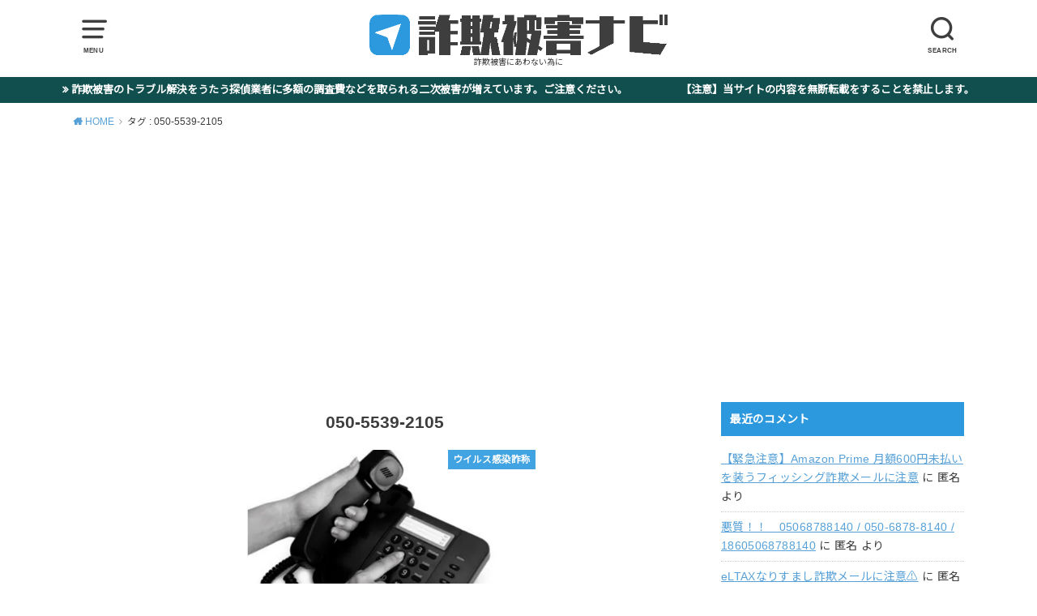

--- FILE ---
content_type: text/html; charset=UTF-8
request_url: https://www.fraudnavi.com/tag/050-5539-2105/
body_size: 17835
content:
<!doctype html>
<!--[if lt IE 7]><html dir="ltr" lang="ja" prefix="og: https://ogp.me/ns#" class="no-js lt-ie9 lt-ie8 lt-ie7"><![endif]-->
<!--[if (IE 7)&!(IEMobile)]><html dir="ltr" lang="ja" prefix="og: https://ogp.me/ns#" class="no-js lt-ie9 lt-ie8"><![endif]-->
<!--[if (IE 8)&!(IEMobile)]><html dir="ltr" lang="ja" prefix="og: https://ogp.me/ns#" class="no-js lt-ie9"><![endif]-->
<!--[if gt IE 8]><!--> <html dir="ltr" lang="ja" prefix="og: https://ogp.me/ns#" class="no-js"><!--<![endif]-->

<head>
<meta charset="utf-8">
<meta http-equiv="X-UA-Compatible" content="IE=edge">
<meta name="HandheldFriendly" content="True">
<meta name="MobileOptimized" content="320">
<meta name="viewport" content="width=device-width, initial-scale=1"/>
<meta name="google-site-verification" content="wgGdK5lC70p2RrxGGz5YIMbem2AA4gdxc1fgcZ4bEFM" />

<link rel="pingback" href="https://www.fraudnavi.com/xmlrpc.php">

<!--[if lt IE 9]>
<script data-jetpack-boost="ignore" src="//html5shiv.googlecode.com/svn/trunk/html5.js"></script>
<script data-jetpack-boost="ignore" src="//css3-mediaqueries-js.googlecode.com/svn/trunk/css3-mediaqueries.js"></script>
<![endif]-->



	
<title>050-5539-2105 | 詐欺被害ナビ｜詐欺被害検索サイト</title>

		<!-- All in One SEO 4.9.3 - aioseo.com -->
	<meta name="robots" content="max-image-preview:large" />
	<meta name="google-site-verification" content="wgGdK5lC70p2RrxGGz5YIMbem2AA4gdxc1fgcZ4bEFM" />
	<meta name="msvalidate.01" content="4CE748D0192306D81036255309A19D10" />
	<link rel="canonical" href="https://www.fraudnavi.com/tag/050-5539-2105/" />
	<meta name="generator" content="All in One SEO (AIOSEO) 4.9.3" />
		<script data-jetpack-boost="ignore" type="application/ld+json" class="aioseo-schema">
			{"@context":"https:\/\/schema.org","@graph":[{"@type":"BreadcrumbList","@id":"https:\/\/www.fraudnavi.com\/tag\/050-5539-2105\/#breadcrumblist","itemListElement":[{"@type":"ListItem","@id":"https:\/\/www.fraudnavi.com#listItem","position":1,"name":"Home","item":"https:\/\/www.fraudnavi.com","nextItem":{"@type":"ListItem","@id":"https:\/\/www.fraudnavi.com\/tag\/050-5539-2105\/#listItem","name":"050-5539-2105"}},{"@type":"ListItem","@id":"https:\/\/www.fraudnavi.com\/tag\/050-5539-2105\/#listItem","position":2,"name":"050-5539-2105","previousItem":{"@type":"ListItem","@id":"https:\/\/www.fraudnavi.com#listItem","name":"Home"}}]},{"@type":"CollectionPage","@id":"https:\/\/www.fraudnavi.com\/tag\/050-5539-2105\/#collectionpage","url":"https:\/\/www.fraudnavi.com\/tag\/050-5539-2105\/","name":"050-5539-2105 | \u8a50\u6b3a\u88ab\u5bb3\u30ca\u30d3\uff5c\u8a50\u6b3a\u88ab\u5bb3\u691c\u7d22\u30b5\u30a4\u30c8","inLanguage":"ja","isPartOf":{"@id":"https:\/\/www.fraudnavi.com\/#website"},"breadcrumb":{"@id":"https:\/\/www.fraudnavi.com\/tag\/050-5539-2105\/#breadcrumblist"}},{"@type":"Person","@id":"https:\/\/www.fraudnavi.com\/#person","name":"fraudnavi","image":{"@type":"ImageObject","@id":"https:\/\/www.fraudnavi.com\/tag\/050-5539-2105\/#personImage","url":"https:\/\/secure.gravatar.com\/avatar\/5bb3835994bcb2a37a0887194c275847ff97ea3e178d05c8d15c58ea7c7c34a4?s=96&d=mm&r=g","width":96,"height":96,"caption":"fraudnavi"},"sameAs":["@sagihigainavi"]},{"@type":"WebSite","@id":"https:\/\/www.fraudnavi.com\/#website","url":"https:\/\/www.fraudnavi.com\/","name":"\u8a50\u6b3a\u88ab\u5bb3\u30ca\u30d3\uff5c\u8a50\u6b3a\u88ab\u5bb3\u691c\u7d22\u30b5\u30a4\u30c8","description":"\u8a50\u6b3a\u88ab\u5bb3\u306b\u3042\u308f\u306a\u3044\u70ba\u306b","inLanguage":"ja","publisher":{"@id":"https:\/\/www.fraudnavi.com\/#person"}}]}
		</script>
		<!-- All in One SEO -->

<link rel='dns-prefetch' href='//fonts.googleapis.com' />
<link rel='preconnect' href='//i0.wp.com' />
<link rel="alternate" type="application/rss+xml" title="詐欺被害ナビ｜詐欺被害検索サイト &raquo; フィード" href="https://www.fraudnavi.com/feed/" />
<link rel="alternate" type="application/rss+xml" title="詐欺被害ナビ｜詐欺被害検索サイト &raquo; コメントフィード" href="https://www.fraudnavi.com/comments/feed/" />
<link rel="alternate" type="application/rss+xml" title="詐欺被害ナビ｜詐欺被害検索サイト &raquo; 050-5539-2105 タグのフィード" href="https://www.fraudnavi.com/tag/050-5539-2105/feed/" />
		<!-- This site uses the Google Analytics by MonsterInsights plugin v9.11.1 - Using Analytics tracking - https://www.monsterinsights.com/ -->
		<!-- Note: MonsterInsights is not currently configured on this site. The site owner needs to authenticate with Google Analytics in the MonsterInsights settings panel. -->
					<!-- No tracking code set -->
				<!-- / Google Analytics by MonsterInsights -->
		<link rel='stylesheet' id='all-css-f051189610146c176a04a22fd018ae97' href='https://www.fraudnavi.com/wp-content/boost-cache/static/2cd107678e.min.css' type='text/css' media='all' />
<style id='global-styles-inline-css'>
:root{--wp--preset--aspect-ratio--square: 1;--wp--preset--aspect-ratio--4-3: 4/3;--wp--preset--aspect-ratio--3-4: 3/4;--wp--preset--aspect-ratio--3-2: 3/2;--wp--preset--aspect-ratio--2-3: 2/3;--wp--preset--aspect-ratio--16-9: 16/9;--wp--preset--aspect-ratio--9-16: 9/16;--wp--preset--color--black: #000000;--wp--preset--color--cyan-bluish-gray: #abb8c3;--wp--preset--color--white: #ffffff;--wp--preset--color--pale-pink: #f78da7;--wp--preset--color--vivid-red: #cf2e2e;--wp--preset--color--luminous-vivid-orange: #ff6900;--wp--preset--color--luminous-vivid-amber: #fcb900;--wp--preset--color--light-green-cyan: #7bdcb5;--wp--preset--color--vivid-green-cyan: #00d084;--wp--preset--color--pale-cyan-blue: #8ed1fc;--wp--preset--color--vivid-cyan-blue: #0693e3;--wp--preset--color--vivid-purple: #9b51e0;--wp--preset--gradient--vivid-cyan-blue-to-vivid-purple: linear-gradient(135deg,rgb(6,147,227) 0%,rgb(155,81,224) 100%);--wp--preset--gradient--light-green-cyan-to-vivid-green-cyan: linear-gradient(135deg,rgb(122,220,180) 0%,rgb(0,208,130) 100%);--wp--preset--gradient--luminous-vivid-amber-to-luminous-vivid-orange: linear-gradient(135deg,rgb(252,185,0) 0%,rgb(255,105,0) 100%);--wp--preset--gradient--luminous-vivid-orange-to-vivid-red: linear-gradient(135deg,rgb(255,105,0) 0%,rgb(207,46,46) 100%);--wp--preset--gradient--very-light-gray-to-cyan-bluish-gray: linear-gradient(135deg,rgb(238,238,238) 0%,rgb(169,184,195) 100%);--wp--preset--gradient--cool-to-warm-spectrum: linear-gradient(135deg,rgb(74,234,220) 0%,rgb(151,120,209) 20%,rgb(207,42,186) 40%,rgb(238,44,130) 60%,rgb(251,105,98) 80%,rgb(254,248,76) 100%);--wp--preset--gradient--blush-light-purple: linear-gradient(135deg,rgb(255,206,236) 0%,rgb(152,150,240) 100%);--wp--preset--gradient--blush-bordeaux: linear-gradient(135deg,rgb(254,205,165) 0%,rgb(254,45,45) 50%,rgb(107,0,62) 100%);--wp--preset--gradient--luminous-dusk: linear-gradient(135deg,rgb(255,203,112) 0%,rgb(199,81,192) 50%,rgb(65,88,208) 100%);--wp--preset--gradient--pale-ocean: linear-gradient(135deg,rgb(255,245,203) 0%,rgb(182,227,212) 50%,rgb(51,167,181) 100%);--wp--preset--gradient--electric-grass: linear-gradient(135deg,rgb(202,248,128) 0%,rgb(113,206,126) 100%);--wp--preset--gradient--midnight: linear-gradient(135deg,rgb(2,3,129) 0%,rgb(40,116,252) 100%);--wp--preset--font-size--small: 13px;--wp--preset--font-size--medium: 20px;--wp--preset--font-size--large: 36px;--wp--preset--font-size--x-large: 42px;--wp--preset--spacing--20: 0.44rem;--wp--preset--spacing--30: 0.67rem;--wp--preset--spacing--40: 1rem;--wp--preset--spacing--50: 1.5rem;--wp--preset--spacing--60: 2.25rem;--wp--preset--spacing--70: 3.38rem;--wp--preset--spacing--80: 5.06rem;--wp--preset--shadow--natural: 6px 6px 9px rgba(0, 0, 0, 0.2);--wp--preset--shadow--deep: 12px 12px 50px rgba(0, 0, 0, 0.4);--wp--preset--shadow--sharp: 6px 6px 0px rgba(0, 0, 0, 0.2);--wp--preset--shadow--outlined: 6px 6px 0px -3px rgb(255, 255, 255), 6px 6px rgb(0, 0, 0);--wp--preset--shadow--crisp: 6px 6px 0px rgb(0, 0, 0);}:where(.is-layout-flex){gap: 0.5em;}:where(.is-layout-grid){gap: 0.5em;}body .is-layout-flex{display: flex;}.is-layout-flex{flex-wrap: wrap;align-items: center;}.is-layout-flex > :is(*, div){margin: 0;}body .is-layout-grid{display: grid;}.is-layout-grid > :is(*, div){margin: 0;}:where(.wp-block-columns.is-layout-flex){gap: 2em;}:where(.wp-block-columns.is-layout-grid){gap: 2em;}:where(.wp-block-post-template.is-layout-flex){gap: 1.25em;}:where(.wp-block-post-template.is-layout-grid){gap: 1.25em;}.has-black-color{color: var(--wp--preset--color--black) !important;}.has-cyan-bluish-gray-color{color: var(--wp--preset--color--cyan-bluish-gray) !important;}.has-white-color{color: var(--wp--preset--color--white) !important;}.has-pale-pink-color{color: var(--wp--preset--color--pale-pink) !important;}.has-vivid-red-color{color: var(--wp--preset--color--vivid-red) !important;}.has-luminous-vivid-orange-color{color: var(--wp--preset--color--luminous-vivid-orange) !important;}.has-luminous-vivid-amber-color{color: var(--wp--preset--color--luminous-vivid-amber) !important;}.has-light-green-cyan-color{color: var(--wp--preset--color--light-green-cyan) !important;}.has-vivid-green-cyan-color{color: var(--wp--preset--color--vivid-green-cyan) !important;}.has-pale-cyan-blue-color{color: var(--wp--preset--color--pale-cyan-blue) !important;}.has-vivid-cyan-blue-color{color: var(--wp--preset--color--vivid-cyan-blue) !important;}.has-vivid-purple-color{color: var(--wp--preset--color--vivid-purple) !important;}.has-black-background-color{background-color: var(--wp--preset--color--black) !important;}.has-cyan-bluish-gray-background-color{background-color: var(--wp--preset--color--cyan-bluish-gray) !important;}.has-white-background-color{background-color: var(--wp--preset--color--white) !important;}.has-pale-pink-background-color{background-color: var(--wp--preset--color--pale-pink) !important;}.has-vivid-red-background-color{background-color: var(--wp--preset--color--vivid-red) !important;}.has-luminous-vivid-orange-background-color{background-color: var(--wp--preset--color--luminous-vivid-orange) !important;}.has-luminous-vivid-amber-background-color{background-color: var(--wp--preset--color--luminous-vivid-amber) !important;}.has-light-green-cyan-background-color{background-color: var(--wp--preset--color--light-green-cyan) !important;}.has-vivid-green-cyan-background-color{background-color: var(--wp--preset--color--vivid-green-cyan) !important;}.has-pale-cyan-blue-background-color{background-color: var(--wp--preset--color--pale-cyan-blue) !important;}.has-vivid-cyan-blue-background-color{background-color: var(--wp--preset--color--vivid-cyan-blue) !important;}.has-vivid-purple-background-color{background-color: var(--wp--preset--color--vivid-purple) !important;}.has-black-border-color{border-color: var(--wp--preset--color--black) !important;}.has-cyan-bluish-gray-border-color{border-color: var(--wp--preset--color--cyan-bluish-gray) !important;}.has-white-border-color{border-color: var(--wp--preset--color--white) !important;}.has-pale-pink-border-color{border-color: var(--wp--preset--color--pale-pink) !important;}.has-vivid-red-border-color{border-color: var(--wp--preset--color--vivid-red) !important;}.has-luminous-vivid-orange-border-color{border-color: var(--wp--preset--color--luminous-vivid-orange) !important;}.has-luminous-vivid-amber-border-color{border-color: var(--wp--preset--color--luminous-vivid-amber) !important;}.has-light-green-cyan-border-color{border-color: var(--wp--preset--color--light-green-cyan) !important;}.has-vivid-green-cyan-border-color{border-color: var(--wp--preset--color--vivid-green-cyan) !important;}.has-pale-cyan-blue-border-color{border-color: var(--wp--preset--color--pale-cyan-blue) !important;}.has-vivid-cyan-blue-border-color{border-color: var(--wp--preset--color--vivid-cyan-blue) !important;}.has-vivid-purple-border-color{border-color: var(--wp--preset--color--vivid-purple) !important;}.has-vivid-cyan-blue-to-vivid-purple-gradient-background{background: var(--wp--preset--gradient--vivid-cyan-blue-to-vivid-purple) !important;}.has-light-green-cyan-to-vivid-green-cyan-gradient-background{background: var(--wp--preset--gradient--light-green-cyan-to-vivid-green-cyan) !important;}.has-luminous-vivid-amber-to-luminous-vivid-orange-gradient-background{background: var(--wp--preset--gradient--luminous-vivid-amber-to-luminous-vivid-orange) !important;}.has-luminous-vivid-orange-to-vivid-red-gradient-background{background: var(--wp--preset--gradient--luminous-vivid-orange-to-vivid-red) !important;}.has-very-light-gray-to-cyan-bluish-gray-gradient-background{background: var(--wp--preset--gradient--very-light-gray-to-cyan-bluish-gray) !important;}.has-cool-to-warm-spectrum-gradient-background{background: var(--wp--preset--gradient--cool-to-warm-spectrum) !important;}.has-blush-light-purple-gradient-background{background: var(--wp--preset--gradient--blush-light-purple) !important;}.has-blush-bordeaux-gradient-background{background: var(--wp--preset--gradient--blush-bordeaux) !important;}.has-luminous-dusk-gradient-background{background: var(--wp--preset--gradient--luminous-dusk) !important;}.has-pale-ocean-gradient-background{background: var(--wp--preset--gradient--pale-ocean) !important;}.has-electric-grass-gradient-background{background: var(--wp--preset--gradient--electric-grass) !important;}.has-midnight-gradient-background{background: var(--wp--preset--gradient--midnight) !important;}.has-small-font-size{font-size: var(--wp--preset--font-size--small) !important;}.has-medium-font-size{font-size: var(--wp--preset--font-size--medium) !important;}.has-large-font-size{font-size: var(--wp--preset--font-size--large) !important;}.has-x-large-font-size{font-size: var(--wp--preset--font-size--x-large) !important;}
/*# sourceURL=global-styles-inline-css */
</style>

<style id='style-inline-css'>
.animated{animation-duration:1.2s;animation-fill-mode:both;animation-delay:0s;animation-timing-function:ease-out}.wpcf7 .screen-reader-response{position:static}.animated{animation-fill-mode:none}@keyframes fadeIn{from{opacity:0}to{opacity:1}}.fadeIn{animation-name:fadeIn}@keyframes fadeInDown{from{opacity:0;transform:translate3d(0,-10px,0)}to{opacity:1;transform:none}}.fadeInDown{animation-name:fadeInDown}@keyframes fadeInDownBig{from{opacity:0;transform:translate3d(0,-100%,0)}to{opacity:1;transform:none}}.fadeInDownBig{animation-name:fadeInDownBig}@keyframes fadeInLeft{from{opacity:0;transform:translate3d(-10px,0,0)}to{opacity:1;transform:none}}.fadeInLeft{animation-name:fadeInLeft}@keyframes fadeInLeftBig{from{opacity:0;transform:translate3d(-100%,0,0)}to{opacity:1;transform:none}}.fadeInLeftBig{animation-name:fadeInLeftBig}@keyframes fadeInRight{from{opacity:0;transform:translate3d(10px,0,0)}to{opacity:1;transform:none}}.fadeInRight{animation-name:fadeInRight}@keyframes fadeInRightBig{from{opacity:0;transform:translate3d(100%,0,0)}to{opacity:1;transform:none}}.fadeInRightBig{animation-name:fadeInRightBig}@keyframes fadeInUp{from{opacity:0;transform:translate3d(0,10px,0)}to{opacity:1;transform:none}}.fadeInUp{animation-name:fadeInUp}@keyframes fadeInUpBig{from{opacity:0;transform:translate3d(0,100%,0)}to{opacity:1;transform:none}}.fadeInUpBig{animation-name:fadeInUpBig}
/*# sourceURL=style-inline-css */
</style>
<style id='wp-img-auto-sizes-contain-inline-css'>
img:is([sizes=auto i],[sizes^="auto," i]){contain-intrinsic-size:3000px 1500px}
/*# sourceURL=wp-img-auto-sizes-contain-inline-css */
</style>
<style id='wp-emoji-styles-inline-css'>

	img.wp-smiley, img.emoji {
		display: inline !important;
		border: none !important;
		box-shadow: none !important;
		height: 1em !important;
		width: 1em !important;
		margin: 0 0.07em !important;
		vertical-align: -0.1em !important;
		background: none !important;
		padding: 0 !important;
	}
/*# sourceURL=wp-emoji-styles-inline-css */
</style>
<style id='classic-theme-styles-inline-css'>
/*! This file is auto-generated */
.wp-block-button__link{color:#fff;background-color:#32373c;border-radius:9999px;box-shadow:none;text-decoration:none;padding:calc(.667em + 2px) calc(1.333em + 2px);font-size:1.125em}.wp-block-file__button{background:#32373c;color:#fff;text-decoration:none}
/*# sourceURL=/wp-includes/css/classic-themes.min.css */
</style>
<link crossorigin="anonymous" rel='stylesheet' id='gf_Notojp-css' href='https://fonts.googleapis.com/css?family=Noto+Sans+JP&#038;display=swap' media='all' />


<link rel="https://api.w.org/" href="https://www.fraudnavi.com/wp-json/" /><link rel="alternate" title="JSON" type="application/json" href="https://www.fraudnavi.com/wp-json/wp/v2/tags/9525" /><link rel="EditURI" type="application/rsd+xml" title="RSD" href="https://www.fraudnavi.com/xmlrpc.php?rsd" />
<meta name="generator" content="WordPress 6.9" />
<style type="text/css">
body, #breadcrumb li a::after{ color: #3E3E3E;}
a, #breadcrumb li a i, .authorbox .author_sns li a::before,.widget li a:after{ color: #57a1d8;}
a:hover{ color: #9eccef;}
.article-footer .post-categories li a,.article-footer .tags a{ background: #57a1d8; border-color:#57a1d8;}
.article-footer .tags a{ color:#57a1d8; background: none;}
.article-footer .post-categories li a:hover,.article-footer .tags a:hover{ background:#9eccef;  border-color:#9eccef;}
input[type="text"],input[type="password"],input[type="datetime"],input[type="datetime-local"],input[type="date"],input[type="month"],input[type="time"],input[type="week"],input[type="number"],input[type="email"],input[type="url"],input[type="search"],input[type="tel"],input[type="color"],select,textarea,.field { background-color: #ffffff;}
#header{ color: #3e3e3e; background: #ffffff;}
#logo a{ color: #ecf6ff;}
@media only screen and (min-width: 768px) {
	#g_nav .nav > li::after{ background: #ecf6ff;}
	#g_nav .nav li ul.sub-menu, #g_nav .nav li ul.children{ background: #ffffff;color: #2e3a44;}
	.archives-list .post-list a .eyecatch::after{ background: #57a1d8;}
}

.slick-prev:before, .slick-next:before, .accordionBtn, #submit, button, html input[type="button"], input[type="reset"], input[type="submit"], .pagination a:hover, .pagination a:focus,.page-links a:hover, .page-links a:focus { background-color: #57a1d8;}
.accordionBtn.active, #submit:hover, #submit:focus{ background-color: #9eccef;}
.entry-content h2, .homeadd_wrap .widgettitle, .widgettitle, .eyecatch .cat-name, ul.wpp-list li a:before, .cat_postlist .catttl span::before, .cat_postlist .catttl span::after, .accordion::before{ background: #2c99de; color: #ffffff;}
.entry-content h3,.entry-content h4{ border-color: #2c99de;}
.h_balloon .entry-content h2:after{ border-top-color: #2c99de;}
.entry-content ol li:before{ background: #2c99de; border-color: #2c99de;  color: #ffffff;}
.entry-content ol li ol li:before{ color: #2c99de;}
.entry-content ul li:before{ color: #2c99de;}
.entry-content blockquote::before,.entry-content blockquote::after{color: #2c99de;}

.btn-wrap a{background: #57a1d8;border: 1px solid #57a1d8;}
.btn-wrap a:hover,.widget .btn-wrap:not(.simple) a:hover{color: #57a1d8;border-color: #57a1d8;}
.btn-wrap.simple a, .pagination a, .pagination span,.page-links a{border-color: #57a1d8; color: #57a1d8;}
.btn-wrap.simple a:hover, .pagination .current,.pagination .current:hover,.page-links ul > li > span{background-color: #57a1d8;}

#footer-top::before{background-color: #2c99de;}
#footer,.cta-inner{background-color: #ffffff; color: #2e3a44;}

</style>
<!-- この URL で利用できる AMP HTML バージョンはありません。 --><link rel="icon" href="https://i0.wp.com/www.fraudnavi.com/wp-content/uploads/2018/08/cropped-fav-1.png?fit=32%2C32&#038;ssl=1" sizes="32x32" />
<link rel="icon" href="https://i0.wp.com/www.fraudnavi.com/wp-content/uploads/2018/08/cropped-fav-1.png?fit=192%2C192&#038;ssl=1" sizes="192x192" />
<link rel="apple-touch-icon" href="https://i0.wp.com/www.fraudnavi.com/wp-content/uploads/2018/08/cropped-fav-1.png?fit=180%2C180&#038;ssl=1" />
<meta name="msapplication-TileImage" content="https://i0.wp.com/www.fraudnavi.com/wp-content/uploads/2018/08/cropped-fav-1.png?fit=270%2C270&#038;ssl=1" />
		<style type="text/css" id="wp-custom-css">
			.button_wrap{
	text-align:text-align: left;
  margin: 20px 0;
}
.button{
	color: #fff;
	display: inline-block;
	border: 1px solid #000;
	padding: 10px 20px;
	background: #000;
	transition: 0.5s;
}
.button:hover{
	color: #000;
	background: #fff;
	transition: 0.5s;
}		</style>
		<!-- ## NXS/OG ## --><!-- ## NXSOGTAGS ## --><!-- ## NXS/OG ## -->
</head>

<body class="archive tag tag-050-5539-2105 tag-9525 wp-theme-yswallow wp-child-theme-yswallow_custom pd_normal h_default date_on catlabelon pannavi_on" oncontextmenu="return false;">
<div id="container" class=" date_on pd_normal catlabelon">


<header id="header" class="header animated fadeIn">
<div id="inner-header" class="wrap cf">

<a href="#spnavi" data-remodal-target="spnavi" class="nav_btn"><span class="text">MENU</span></a>
<div class="remodal" data-remodal-id="spnavi" data-remodal-options="hashTracking:false">
<button data-remodal-action="close" class="remodal-close"><span class="text gf">CLOSE</span></button>
<div id="pages-2" class="widget widget_pages"><h4 class="widgettitle"><span>「詐欺被害ナビ」について</span></h4>
			<ul>
				<li class="page_item page-item-1968"><a href="https://www.fraudnavi.com/%e3%80%8camazon%e3%80%8d%e3%82%92%e3%81%aa%e3%82%8a%e3%81%99%e3%81%be%e3%81%97%e3%81%9f%e3%82%b7%e3%83%a7%e3%83%bc%e3%83%88%e3%83%a1%e3%83%83%e3%82%bb%e3%83%bc%e3%82%b8%e3%82%b5%e3%83%bc%e3%83%93/">「amazon」をなりすましたショートメッセージサービス（SMS)にご注意ください</a></li>
<li class="page_item page-item-49903"><a href="https://www.fraudnavi.com/%e3%80%8c%ef%bd%8e%ef%bd%94%ef%bd%94%e3%83%95%e3%82%a1%e3%82%a4%e3%83%8a%e3%83%b3%e3%82%b9%e3%80%8d%e3%82%92%e9%a8%99%e3%81%a3%e3%81%9f%e8%87%aa%e5%8b%95%e9%9f%b3%e5%a3%b0%e3%81%ab%e3%82%88%e3%82%8b/">「ＮＴＴファイナンス」を騙った自動音声による詐欺電話にご注意ください</a></li>
<li class="page_item page-item-57911"><a href="https://www.fraudnavi.com/%e3%80%8csms%e3%81%a7%e5%b1%8a%e3%81%8f%e3%81%94%e5%88%a9%e7%94%a8%e6%96%99%e9%87%91%e3%81%ae%e7%a2%ba%e8%aa%8d%e3%81%af%e8%a9%90%e6%ac%ba%ef%bc%81%e6%9e%b6%e7%a9%ba%e8%ab%8b/">「SMSで届く“ご利用料金の確認”は詐欺！架空請求の手口と無視すべき理由」</a></li>
<li class="page_item page-item-56709"><a href="https://www.fraudnavi.com/%e3%80%8c%e7%b0%a1%e5%8d%98%e3%81%aa%e3%82%a2%e3%83%ab%e3%83%90%e3%82%a4%e3%83%88%e3%81%a7%e9%ab%98%e5%8f%8e%e5%85%a5%e3%80%8d%e3%81%ab%e6%b3%a8%e6%84%8f%ef%bc%81%ef%bc%81%e3%80%80%e3%80%8e%e3%82%bf/">「簡単なアルバイトで高収入」に注意！！　『タスク詐欺』が増えています</a></li>
<li class="page_item page-item-119"><a href="https://www.fraudnavi.com/about/">「詐欺被害ナビ」サイトについて</a></li>
<li class="page_item page-item-11075"><a href="https://www.fraudnavi.com/%e6%82%aa%e8%b3%aa%e3%81%aa%e6%8e%a2%e5%81%b5%e6%a5%ad%e8%80%85%e3%81%ab%e3%82%88%e3%82%8b%e4%ba%8c%e6%ac%a1%e8%a2%ab%e5%ae%b3%e3%81%ab%e6%b3%a8%e6%84%8f%ef%bc%81/">【悪質な探偵業者による二次被害に注意】</a></li>
<li class="page_item page-item-1966"><a href="https://www.fraudnavi.com/%e3%80%90%e6%b3%a8%e6%84%8f%e3%80%91-%e6%9e%b6%e7%a9%ba%e8%ab%8b%e6%b1%82%e3%83%8f%e3%82%ac%e3%82%ad%e3%81%ab%e3%81%94%e6%b3%a8%e6%84%8f%e3%81%8f%e3%81%a0%e3%81%95%e3%81%84%ef%bc%81/">【注意】 架空請求ハガキにご注意ください！</a></li>
<li class="page_item page-item-47689"><a href="https://www.fraudnavi.com/ntt%e3%82%84kddi%e3%81%aa%e3%81%a9%e3%81%ae%e9%80%9a%e4%bf%a1%e6%a5%ad%e8%80%85%e3%82%92%e8%a3%85%e3%81%a3%e3%81%9f%e6%9e%b6%e7%a9%ba%e8%ab%8b%e6%b1%82%e8%a9%90%e6%ac%ba%e3%81%8c%e6%80%a5%e5%a2%97/">NTTやKDDIなどの通信業者を装った架空請求詐欺が急増しています</a></li>
<li class="page_item page-item-49144"><a href="https://www.fraudnavi.com/pc%e3%81%ae%e3%82%a6%e3%82%a4%e3%83%ab%e3%82%b9%e3%82%b5%e3%83%9d%e3%83%bc%e3%83%88%e8%a9%90%e6%ac%ba%ef%bc%81%e3%83%81%e3%83%a3%e3%83%83%e3%83%88%e3%81%a7%e3%81%ae%e3%82%b5%e3%83%9d%e3%83%bc%e3%83%88/">PCのウイルスサポート詐欺！チャットでのサポートにご注意ください！</a></li>
<li class="page_item page-item-1963"><a href="https://www.fraudnavi.com/%e3%82%a2%e3%83%80%e3%83%ab%e3%83%88%e3%82%b5%e3%82%a4%e3%83%88%e3%81%ae%e8%ab%8b%e6%b1%82%e7%94%bb%e9%9d%a2%e3%81%8c%e6%b6%88%e3%81%88%e3%81%aa%e3%81%84%e5%a0%b4%e5%90%88%e3%81%af%ef%bc%9f/">アダルトサイトの請求画面が消えない場合は？</a></li>
<li class="page_item page-item-1971"><a href="https://www.fraudnavi.com/%e3%82%a6%e3%82%a4%e3%83%ab%e3%82%b9%e6%84%9f%e6%9f%93%e8%a9%90%e7%a7%b0%e8%a9%90%e6%ac%ba%e3%81%ab%e3%81%94%e6%b3%a8%e6%84%8f%e3%81%8f%e3%81%a0%e3%81%95%e3%81%84/">ウイルス感染詐称詐欺にご注意ください</a></li>
<li class="page_item page-item-58072"><a href="https://www.fraudnavi.com/%e3%81%8a%e5%95%8f%e3%81%84%e5%90%88%e3%82%8f%e3%81%9b/">お問い合わせ</a></li>
<li class="page_item page-item-32954"><a href="https://www.fraudnavi.com/%e3%82%b9%e3%83%9e%e3%83%9b%e3%82%84pc%e3%81%a7%e3%81%ae%e3%82%af%e3%83%aa%e3%83%83%e3%82%af%e8%a2%ab%e5%ae%b3%e3%81%ab%e3%81%94%e6%b3%a8%e6%84%8f%e3%81%8f%e3%81%a0%e3%81%95%e3%81%84%e3%80%82/">スマホやPCでのクリック被害にご注意ください。</a></li>
<li class="page_item page-item-49880"><a href="https://www.fraudnavi.com/%e3%83%95%e3%82%a3%e3%83%83%e3%82%b7%e3%83%b3%e3%82%b0%e8%a9%90%e6%ac%ba%e3%81%a8%e3%81%aa%e3%82%8a%e3%81%99%e3%81%be%e3%81%97%e3%83%a1%e3%83%bc%e3%83%ab%e3%81%ab%e3%81%94%e6%b3%a8%e6%84%8f%e3%81%8f/">フィッシング詐欺となりすましメールにご注意ください</a></li>
<li class="page_item page-item-3"><a href="https://www.fraudnavi.com/privacy-policy/">プライバシーポリシー</a></li>
<li class="page_item page-item-58070"><a href="https://www.fraudnavi.com/%e7%b7%a8%e9%9b%86%e6%96%b9%e9%87%9d%e3%83%9a%e3%83%bc%e3%82%b8/">編集方針ページ</a></li>
<li class="page_item page-item-52097"><a href="https://www.fraudnavi.com/%e8%87%aa%e5%8b%95%e9%9f%b3%e5%a3%b0%e3%82%ac%e3%82%a4%e3%83%80%e3%83%b3%e3%82%b9%e3%82%92%e5%88%a9%e7%94%a8%e3%81%97%e3%81%9f%ef%bd%8e%ef%bd%94%ef%bd%94%e3%83%95%e3%82%a1%e3%82%a4%e3%83%8a%e3%83%b3/">自動音声ガイダンスを利用したＮＴＴファイナンスかたる架空請求にご注意を。</a></li>
<li class="page_item page-item-58074"><a href="https://www.fraudnavi.com/%e8%a9%90%e6%ac%ba%e8%a2%ab%e5%ae%b3%e3%83%8a%e3%83%93%e7%b7%a8%e9%9b%86%e9%83%a8/">詐欺被害ナビ編集部</a></li>
<li class="page_item page-item-57836"><a href="https://www.fraudnavi.com/%e8%a9%90%e6%ac%ba%e8%a2%ab%e5%ae%b3%e3%81%ab%e9%81%ad%e3%81%a3%e3%81%9f%e3%82%89%e3%81%99%e3%81%90%e7%9b%b8%e8%ab%87%ef%bc%81%e5%85%ac%e7%9a%84%e6%a9%9f%e9%96%a2%e3%81%ae%e7%aa%93%e5%8f%a3%e4%b8%80/">詐欺被害に遭ったらすぐ相談！公的機関の窓口一覧</a></li>
<li class="page_item page-item-45122"><a href="https://www.fraudnavi.com/%e8%a9%90%e6%ac%ba%e8%a2%ab%e5%ae%b3%e7%9b%b8%e8%ab%87%e3%81%ae%e7%84%a1%e6%96%99%e7%9b%b8%e8%ab%87%e6%89%80%e3%81%ab%e3%81%94%e6%b3%a8%e6%84%8f%e3%82%92/">詐欺被害の無料相談所にご注意を</a></li>
<li class="page_item page-item-59362"><a href="https://www.fraudnavi.com/%e8%a9%90%e6%ac%ba%e8%a2%ab%e5%ae%b3%e3%81%ae%e7%9b%b8%e8%ab%87%e7%aa%93%e5%8f%a3%e4%b8%80%e8%a6%a7%ef%bd%9c%e8%ad%a6%e5%af%9f%e3%83%bb%e6%b6%88%e8%b2%bb%e8%80%85%e3%83%9b%e3%83%83%e3%83%88%e3%83%a9/">詐欺被害の相談窓口一覧｜警察・消費者ホットライン・初動対応まとめ</a></li>
<li class="page_item page-item-57676"><a href="https://www.fraudnavi.com/%e8%ad%a6%e5%af%9f%e5%ae%98%e3%82%92%e5%90%8d%e4%b9%97%e3%82%8b%e8%a9%90%e6%ac%ba%e9%9b%bb%e8%a9%b1%e3%81%ae%e6%89%8b%e5%8f%a3%e3%81%a8%e5%af%be%e7%ad%96/">警察官を名乗る詐欺電話の手口と対策</a></li>
			</ul>

			</div><div id="categories-4" class="widget widget_categories"><h4 class="widgettitle"><span>カテゴリー</span></h4>
			<ul>
					<li class="cat-item cat-item-4396"><a href="https://www.fraudnavi.com/category/fx%e3%83%bb%e6%8a%95%e8%b3%87%e8%a9%90%e6%ac%ba/">FX・投資詐欺</a>
</li>
	<li class="cat-item cat-item-20705"><a href="https://www.fraudnavi.com/category/ntt%e3%83%95%e3%82%a1%e3%82%a4%e3%83%8a%e3%83%b3%e3%82%b9%e3%82%92%e9%a8%99%e3%82%8b%e8%87%aa%e5%8b%95%e9%9f%b3%e5%a3%b0%e9%9b%bb%e8%a9%b1/">NTTファイナンスを騙る自動音声電話</a>
</li>
	<li class="cat-item cat-item-4510"><a href="https://www.fraudnavi.com/category/sextortion/">sextortion</a>
</li>
	<li class="cat-item cat-item-599"><a href="https://www.fraudnavi.com/category/spam%e3%83%a1%e3%83%bc%e3%83%ab%e3%83%bb%e8%bf%b7%e6%83%91%e3%83%a1%e3%83%bc%e3%83%ab/">SPAMメール・迷惑メール</a>
</li>
	<li class="cat-item cat-item-4157"><a href="https://www.fraudnavi.com/category/%e3%82%a6%e3%82%a4%e3%83%ab%e3%82%b9%e6%84%9f%e6%9f%93%e3%81%ae%e5%81%bd%e8%ad%a6%e5%91%8a/">ウイルス感染の偽警告</a>
</li>
	<li class="cat-item cat-item-250"><a href="https://www.fraudnavi.com/category/%e3%82%a6%e3%82%a4%e3%83%ab%e3%82%b9%e6%84%9f%e6%9f%93%e8%a9%90%e7%a7%b0/">ウイルス感染詐称</a>
</li>
	<li class="cat-item cat-item-7"><a href="https://www.fraudnavi.com/category/%e3%82%b9%e3%83%ad%e3%83%83%e3%83%88%e6%89%93%e3%81%a1%e5%ad%90/">スロット打ち子</a>
</li>
	<li class="cat-item cat-item-4402"><a href="https://www.fraudnavi.com/category/%e3%82%bb%e3%82%af%e3%82%b9%e3%83%88%e3%83%bc%e3%82%b7%e3%83%a7%e3%83%b3/">セクストーション</a>
</li>
	<li class="cat-item cat-item-6156"><a href="https://www.fraudnavi.com/category/%e3%83%84%e3%83%bc%e3%82%b7%e3%83%a7%e3%83%83%e3%83%88%e3%83%80%e3%82%a4%e3%83%a4%e3%83%ab/">ツーショットダイヤル</a>
</li>
	<li class="cat-item cat-item-5733"><a href="https://www.fraudnavi.com/category/%e3%83%84%e3%83%bc%e3%82%b7%e3%83%a7%e3%83%83%e3%83%88%e3%83%80%e3%82%a4%e3%83%a4%e3%83%ab%e6%96%99%e9%87%91%e8%ab%8b%e6%b1%82/">ツーショットダイヤル料金請求</a>
</li>
	<li class="cat-item cat-item-4341"><a href="https://www.fraudnavi.com/category/%e3%83%91%e3%83%81%e3%83%b3%e3%82%b3-%e4%bb%a3%e6%89%93%e3%81%a1/">パチンコ 代打ち</a>
</li>
	<li class="cat-item cat-item-6"><a href="https://www.fraudnavi.com/category/%e3%83%91%e3%83%81%e3%83%b3%e3%82%b3%e6%94%bb%e7%95%a5%e6%b3%95/">パチンコ攻略法</a>
</li>
	<li class="cat-item cat-item-2439"><a href="https://www.fraudnavi.com/category/%e3%83%95%e3%82%a3%e3%83%83%e3%82%b7%e3%83%b3%e3%82%b0%e8%a9%90%e6%ac%ba/">フィッシング詐欺</a>
</li>
	<li class="cat-item cat-item-2086"><a href="https://www.fraudnavi.com/category/%e3%83%95%e3%82%a3%e3%83%83%e3%82%b7%e3%83%b3%e3%82%b0%e8%a9%90%e6%ac%ba%e3%83%bb%e8%bf%b7%e6%83%91%e3%83%a1%e3%83%bc%e3%83%ab/">フィッシング詐欺・迷惑メール</a>
</li>
	<li class="cat-item cat-item-18"><a href="https://www.fraudnavi.com/category/%e3%83%9c%e3%83%bc%e3%83%88%e3%83%ac%e3%83%bc%e3%82%b9/">ボートレース</a>
</li>
	<li class="cat-item cat-item-10009"><a href="https://www.fraudnavi.com/category/%e3%83%9d%e3%83%83%e3%83%97%e3%82%a2%e3%83%83%e3%83%97%e8%a9%90%e6%ac%ba/">ポップアップ詐欺</a>
</li>
	<li class="cat-item cat-item-22408"><a href="https://www.fraudnavi.com/category/%e3%81%be%e3%81%a8%e3%82%81/">まとめ</a>
</li>
	<li class="cat-item cat-item-408"><a href="https://www.fraudnavi.com/category/%e3%83%a4%e3%83%9f%e9%87%91/">ヤミ金</a>
</li>
	<li class="cat-item cat-item-1152"><a href="https://www.fraudnavi.com/category/%e3%83%a4%e3%83%9f%e9%87%91%e3%83%bb%e8%9e%8d%e8%b3%87%e4%bf%9d%e8%a8%bc%e9%87%91%e8%a9%90%e6%ac%ba/">ヤミ金・融資保証金詐欺</a>
</li>
	<li class="cat-item cat-item-12"><a href="https://www.fraudnavi.com/category/%e3%83%ad%e3%83%886/">ロト6</a>
</li>
	<li class="cat-item cat-item-13"><a href="https://www.fraudnavi.com/category/%e3%83%ad%e3%83%887/">ロト7</a>
</li>
	<li class="cat-item cat-item-3"><a href="https://www.fraudnavi.com/category/%e3%83%af%e3%83%b3%e3%82%af%e3%83%aa%e3%83%83%e3%82%af/">ワンクリック</a>
</li>
	<li class="cat-item cat-item-17076"><a href="https://www.fraudnavi.com/category/%e4%b8%8d%e8%a6%81%e5%93%81%e8%b2%b7%e5%8f%96%e3%83%bb%e6%8a%bc%e3%81%97%e8%b2%b7%e3%81%84/">不要品買取・押し買い</a>
</li>
	<li class="cat-item cat-item-1144"><a href="https://www.fraudnavi.com/category/%e4%bd%90%e5%b7%9d%e6%80%a5%e4%be%bf%e3%82%92%e9%a8%99%e3%82%8b%e8%a9%90%e6%ac%ba%e3%83%a1%e3%83%bc%e3%83%ab/">佐川急便を騙る詐欺メール</a>
</li>
	<li class="cat-item cat-item-4"><a href="https://www.fraudnavi.com/category/%e5%87%ba%e4%bc%9a%e3%81%84%e7%b3%bb%e3%82%b5%e3%82%a4%e3%83%88/">出会い系サイト</a>
</li>
	<li class="cat-item cat-item-5"><a href="https://www.fraudnavi.com/category/%e5%89%af%e6%a5%ad/">副業</a>
</li>
	<li class="cat-item cat-item-4478"><a href="https://www.fraudnavi.com/category/%e5%89%af%e6%a5%ad%e3%83%bbfx%e3%83%bb%e6%8a%95%e8%b3%87/">副業・FX・投資</a>
</li>
	<li class="cat-item cat-item-21"><a href="https://www.fraudnavi.com/category/%e5%8d%a0%e3%81%84/">占い</a>
</li>
	<li class="cat-item cat-item-4457"><a href="https://www.fraudnavi.com/category/%e5%8f%a3%e5%ba%a7%e8%b2%b7%e5%8f%96%e8%a9%90%e6%ac%ba/">口座買取詐欺</a>
</li>
	<li class="cat-item cat-item-10"><a href="https://www.fraudnavi.com/category/%e5%9c%a8%e5%ae%85%e3%83%af%e3%83%bc%e3%82%af/">在宅ワーク</a>
</li>
	<li class="cat-item cat-item-11"><a href="https://www.fraudnavi.com/category/%e5%ae%9d%e3%81%8f%e3%81%98/">宝くじ</a>
</li>
	<li class="cat-item cat-item-11615"><a href="https://www.fraudnavi.com/category/%e5%bd%93%e9%81%b8%e9%87%91%e8%a9%90%e6%ac%ba/">当選金詐欺</a>
</li>
	<li class="cat-item cat-item-4216"><a href="https://www.fraudnavi.com/category/%e6%82%aa%e8%b3%aa%e3%82%b5%e3%82%a4%e3%83%88/">悪質サイト</a>
</li>
	<li class="cat-item cat-item-5032"><a href="https://www.fraudnavi.com/category/%e6%82%aa%e8%b3%aa%e3%82%b5%e3%82%a4%e3%83%88-%e5%bd%93%e9%81%b8%e8%a9%90%e6%ac%ba/">悪質サイト / 当選詐欺</a>
</li>
	<li class="cat-item cat-item-1121"><a href="https://www.fraudnavi.com/category/%e6%82%aa%e8%b3%aa%e3%82%b5%e3%82%a4%e3%83%88%e3%83%bb%e5%89%af%e6%a5%ad%e8%a9%90%e6%ac%ba/">悪質サイト・副業詐欺</a>
</li>
	<li class="cat-item cat-item-4448"><a href="https://www.fraudnavi.com/category/%e6%82%aa%e8%b3%aa%e6%8e%a2%e5%81%b5/">悪質探偵</a>
</li>
	<li class="cat-item cat-item-8"><a href="https://www.fraudnavi.com/category/%e6%8a%95%e8%b3%87/">投資</a>
</li>
	<li class="cat-item cat-item-4685"><a href="https://www.fraudnavi.com/category/%e6%94%af%e6%8f%b4%e9%87%91%e8%a9%90%e6%ac%ba%e3%83%bb%e6%82%aa%e8%b3%aa%e3%82%b5%e3%82%a4%e3%83%88/">支援金詐欺・悪質サイト</a>
</li>
	<li class="cat-item cat-item-1"><a href="https://www.fraudnavi.com/category/%e6%9c%aa%e5%88%86%e9%a1%9e/">未分類</a>
</li>
	<li class="cat-item cat-item-2"><a href="https://www.fraudnavi.com/category/%e6%9e%b6%e7%a9%ba%e8%ab%8b%e6%b1%82/">架空請求</a>
</li>
	<li class="cat-item cat-item-2869"><a href="https://www.fraudnavi.com/category/%e6%9e%b6%e7%a9%ba%e8%ab%8b%e6%b1%82%e3%83%bb%e8%a9%90%e6%ac%ba%e9%83%b5%e4%be%bf/">架空請求・詐欺郵便</a>
</li>
	<li class="cat-item cat-item-13432"><a href="https://www.fraudnavi.com/category/%e6%b1%82%e4%ba%ba%e5%ba%83%e5%91%8a%e3%82%92%e5%88%a9%e7%94%a8%e3%81%97%e3%81%9f%e6%82%aa%e8%b3%aa%e5%95%86%e6%b3%95/">求人広告を利用した悪質商法</a>
</li>
	<li class="cat-item cat-item-21455"><a href="https://www.fraudnavi.com/category/%e7%82%b9%e6%a4%9c%e8%a9%90%e6%ac%ba/">点検詐欺</a>
</li>
	<li class="cat-item cat-item-4476"><a href="https://www.fraudnavi.com/category/%e7%ab%b6%e8%89%87%e4%ba%88%e6%83%b3%e3%82%b5%e3%82%a4%e3%83%88/">競艇予想サイト</a>
</li>
	<li class="cat-item cat-item-17"><a href="https://www.fraudnavi.com/category/%e7%ab%b6%e8%bc%aa/">競輪</a>
</li>
	<li class="cat-item cat-item-16"><a href="https://www.fraudnavi.com/category/%e7%ab%b6%e9%a6%ac/">競馬</a>
</li>
	<li class="cat-item cat-item-18893"><a href="https://www.fraudnavi.com/category/%e8%87%aa%e5%8b%95%e9%9f%b3%e5%a3%b0%e9%9b%bb%e8%a9%b1%e8%a9%90%e6%ac%ba/">自動音声電話詐欺</a>
</li>
	<li class="cat-item cat-item-73"><a href="https://www.fraudnavi.com/category/%e8%a9%90%e6%ac%ba%e3%83%8f%e3%82%ac%e3%82%ad/">詐欺ハガキ</a>
</li>
	<li class="cat-item cat-item-16974"><a href="https://www.fraudnavi.com/category/%e8%a9%90%e6%ac%ba%e3%83%9d%e3%82%b9%e3%82%bf%e3%83%bc/">詐欺ポスター</a>
</li>
	<li class="cat-item cat-item-19160"><a href="https://www.fraudnavi.com/category/%e8%a9%90%e6%ac%ba%e3%83%a1%e3%83%bc%e3%83%ab%e3%83%bb%e8%84%85%e8%bf%ab%e3%83%a1%e3%83%bc%e3%83%ab/">詐欺メール・脅迫メール</a>
</li>
	<li class="cat-item cat-item-12984"><a href="https://www.fraudnavi.com/category/%e8%a9%90%e6%ac%ba%e8%a2%ab%e5%ae%b3%e9%80%9f%e5%a0%b1%e3%80%80%e3%80%90%e8%a9%90%e6%ac%ba%e8%a2%ab%e5%ae%b3%e3%81%ae%e6%9c%80%e6%96%b0%e3%83%8b%e3%83%a5%e3%83%bc%e3%82%b9%e3%80%91/">詐欺被害速報　【詐欺被害の最新ニュース】</a>
</li>
	<li class="cat-item cat-item-2784"><a href="https://www.fraudnavi.com/category/%e8%a9%90%e6%ac%ba%e9%9b%bb%e8%a9%b1%e3%83%bb%e8%bf%b7%e6%83%91%e9%9b%bb%e8%a9%b1/">詐欺電話・迷惑電話</a>
</li>
	<li class="cat-item cat-item-22440"><a href="https://www.fraudnavi.com/category/%e8%ad%a6%e5%af%9f%e3%82%92%e3%81%aa%e3%82%8a%e3%81%99%e3%81%be%e3%81%97%e8%a9%90%e6%ac%ba%e9%9b%bb%e8%a9%b1/">警察をなりすまし詐欺電話</a>
</li>
	<li class="cat-item cat-item-15662"><a href="https://www.fraudnavi.com/category/%e8%bf%b7%e6%83%91fax/">迷惑FAX</a>
</li>
	<li class="cat-item cat-item-4362"><a href="https://www.fraudnavi.com/category/%e8%bf%b7%e6%83%91%e3%83%a1%e3%83%bc%e3%83%ab/">迷惑メール</a>
</li>
	<li class="cat-item cat-item-4187"><a href="https://www.fraudnavi.com/category/%e9%82%84%e4%bb%98%e9%87%91%e8%a9%90%e6%ac%ba%e3%83%bb%e7%b5%a6%e4%bb%98%e9%87%91%e8%a9%90%e6%ac%ba/">還付金詐欺・給付金詐欺</a>
</li>
	<li class="cat-item cat-item-20"><a href="https://www.fraudnavi.com/category/%e9%96%8b%e9%81%8b%e3%82%b0%e3%83%83%e3%82%ba/">開運グッズ</a>
</li>
	<li class="cat-item cat-item-20486"><a href="https://www.fraudnavi.com/category/%e9%97%87%e3%83%90%e3%82%a4%e3%83%88/">闇バイト</a>
</li>
	<li class="cat-item cat-item-20485"><a href="https://www.fraudnavi.com/category/%e9%97%87%e3%83%a1%e3%83%83%e3%82%bb%e3%83%bc%e3%82%b8/">闇メッセージ</a>
</li>
			</ul>

			</div><div id="custom_html-2" class="widget_text widget widget_custom_html"><h4 class="widgettitle"><span>詐欺被害ナビ編集部｜運営情報と編集方針のご案内</span></h4><div class="textwidget custom-html-widget"><h3>詐欺被害ナビ編集部について</h3>
<p>詐欺対策専門のスタッフが最新情報を監修。安心してご利用いただける情報を提供しています。</p>
<a href="https://www.fraudnavi.com/about-editor/">詳しくはこちら</a>
</div></div><button data-remodal-action="close" class="remodal-close"><span class="text gf">CLOSE</span></button>
</div>

<div class="searchbox">
<form role="search" method="get" id="searchform" class="searchform cf" action="https://www.fraudnavi.com/" >
<input type="search" placeholder="キーワードを入力" value="" name="s" id="s" />
<span class="nav_btn search_btn"><span class="text">SEARCH</span></span>
</form>
</div>

<div id="logo" class=" ">
<p class="h1 img"><a href="https://www.fraudnavi.com"><img src="https://www.fraudnavi.com/wp-content/uploads/2018/08/logo-2.png" alt="詐欺被害ナビ｜詐欺被害検索サイト"></a></p>
<p class="site_description">詐欺被害にあわない為に</p></div>



</div>
</header>



<div class="header-info"><a style="background-color: #114f4f;" href="https://www.fraudnavi.com/about/">詐欺被害のトラブル解決をうたう探偵業者に多額の調査費などを取られる二次被害が増えています。ご注意ください。　　　　　【注意】当サイトの内容を無断転載をすることを禁止します。</a></div>



<div id="breadcrumb" class="breadcrumb animated fadeIn cf"><div class="wrap"><ul class="breadcrumb__ul" itemscope itemtype="http://schema.org/BreadcrumbList"><li class="breadcrumb__li bc_homelink" itemprop="itemListElement" itemscope itemtype="http://schema.org/ListItem"><a class="breadcrumb__link" itemprop="item" href="https://www.fraudnavi.com/"><span itemprop="name"> HOME</span></a><meta itemprop="position" content="1" /></li><li class="breadcrumb__li" itemprop="itemListElement" itemscope itemtype="http://schema.org/ListItem"><span itemprop="name">タグ : 050-5539-2105</span><meta itemprop="position" content="2" /></li></ul></div></div>
<div id="content">
<div id="inner-content" class="wrap cf">

<div class="main-wrap">
<main id="main" class="animated anidelayS fadeIn cf" role="main">

<div class="archivettl">
<h1 class="archive-title h2">
050-5539-2105</h1>
</div>

		<div class="archives-list card-list cf">


<article class="post-list animated fadeIn post-38961 post type-post status-publish format-standard has-post-thumbnail category-250 tag-050-5539-2105 tag-9524 article cf" role="article">
<a href="https://www.fraudnavi.com/2021/09/27/05055392105-050-5539-2105%e3%80%80%e3%82%a6%e3%82%a4%e3%83%ab%e3%82%b9%e6%84%9f%e6%9f%93%e3%82%b5%e3%83%9d%e3%83%bc%e3%83%88%e8%a9%90%e6%ac%ba/" rel="bookmark" title="05055392105 / 050-5539-2105　ウイルス感染サポート詐欺">
<figure class="eyecatch">
<img width="486" height="290" src="https://i0.wp.com/www.fraudnavi.com/wp-content/uploads/2020/09/A8BC04F4-A70E-4804-9138-9CE96D55049F-e1600618012354.jpeg?resize=486%2C290&amp;ssl=1" class="attachment-home-thum size-home-thum wp-post-image" alt="" decoding="async" fetchpriority="high" /><span class="osusume-label cat-name cat-id-250">ウイルス感染詐称</span></figure>

<section class="entry-content cf">
<h1 class="h2 entry-title">05055392105 / 050-5539-2105　ウイルス感染サポート詐欺</h1>
<div class="byline entry-meta vcard">
<time class="time__date date gf">2021年9月27日</time></div>
<div class="description"><p>PCウイルス除去を騙る詐欺電話に注意！連絡先電話番号（05055392105 / 050-5539-2105）のウイルス感染サポート詐欺でのトラブルが増えています。 最近、インターネットでアダルトサイトを見ていたら、突然&#8230;</p>
</div>
</section>
</a>
</article>



</div>
	
<nav class="pagination cf"></nav>

</main>
</div>
<div class="side-wrap">
<div id="sidebar" class="sidebar cf animated fadeIn" role="complementary">
	<div id="recent-comments-2" class="widget widget_recent_comments"><h4 class="widgettitle"><span>最近のコメント</span></h4><ul id="recentcomments"><li class="recentcomments"><a href="https://www.fraudnavi.com/2026/01/09/%e5%b7%ae%e5%87%ba%e4%ba%ba%e3%80%8ca-m-a-z-o-n-c-o-j-p%e3%80%8d%e3%81%af%e5%81%bd%e7%89%a9%ef%bd%9camazon-prime-%e6%9c%aa%e6%89%95%e3%81%84%e9%80%9a%e7%9f%a5%e3%81%ae%e8%a9%90%e6%ac%ba%e3%83%a1/#comment-321992">【緊急注意】Amazon Prime 月額600円未払いを装うフィッシング詐欺メールに注意</a> に <span class="comment-author-link">匿名</span> より</li><li class="recentcomments"><a href="https://www.fraudnavi.com/2026/01/08/%e6%82%aa%e8%b3%aa%ef%bc%81%ef%bc%81%e3%80%8005068788140-050-6878-8140-18605068788140/#comment-321926">悪質！！　05068788140 / 050-6878-8140 / 18605068788140</a> に <span class="comment-author-link">匿名</span> より</li><li class="recentcomments"><a href="https://www.fraudnavi.com/2025/12/31/eltax%e3%81%aa%e3%82%8a%e3%81%99%e3%81%be%e3%81%97%e8%a9%90%e6%ac%ba%e3%83%a1%e3%83%bc%e3%83%ab%e3%81%ab%e6%b3%a8%e6%84%8f%e2%9a%a0%ef%b8%8f/#comment-321080">eLTAXなりすまし詐欺メールに注意⚠️</a> に <span class="comment-author-link">匿名</span> より</li><li class="recentcomments"><a href="https://www.fraudnavi.com/2025/12/23/0358345561-03-5834-5561-%e6%9e%b6%e7%a9%ba%e8%ab%8b%e6%b1%82%ef%bc%88ntt/#comment-320366">0358345561/03-5834-5561 架空請求（NTT)</a> に <span class="comment-author-link">こうくん</span> より</li><li class="recentcomments"><a href="https://www.fraudnavi.com/2025/12/20/%e3%80%90%e6%b3%a8%e6%84%8f%e3%80%91%e5%8e%85%e8%ad%a6%e5%af%9f%e3%80%80-%e9%8a%80%e8%a1%8c%e5%8f%a3%e5%ba%a7%e3%81%8c%e3%83%9e%e3%83%8d%e3%83%bc%e3%83%ad%e3%83%b3%e3%83%80%e3%83%aa%e3%83%b3%e3%82%b0/#comment-319972">【注意】厅警察　 銀行口座がマネーロンダリングに関与している疑いが　サンキョウ カ）</a> に <span class="comment-author-link">植田里志</span> より</li></ul></div><div id="recent-posts-2" class="widget widget_recent_entries"><h4 class="widgettitle"><span>最近の投稿</span></h4>			<ul>
								
				<li><a class="cf" href="https://www.fraudnavi.com/2026/01/17/%e8%a9%90%e6%ac%ba%e3%82%b5%e3%82%a4%e3%83%88%e3%80%90%e6%b3%a8%e6%84%8f%e3%80%9103-3868-1036-0338681036/" title="詐欺サイト【注意】03-3868-1036 / 0338681036">
					<p class="title">詐欺サイト【注意】03-3868-1036 / 0338681036</p>
									</a></li>
								
				<li><a class="cf" href="https://www.fraudnavi.com/2026/01/17/0338681472-03-3868-1472-%e6%9e%b6%e7%a9%ba%e8%ab%8b%e6%b1%82%e8%a9%90%e6%ac%ba%e6%8b%85%e5%bd%93/" title="0338681472/03-3868-1472 架空請求詐欺(担当)">
					<p class="title">0338681472/03-3868-1472 架空請求詐欺(担当)</p>
									</a></li>
								
				<li><a class="cf" href="https://www.fraudnavi.com/2026/01/17/05068631183-050-6863-1183-%e6%9e%b6%e7%a9%ba%e8%ab%8b%e6%b1%82%e8%a9%90%e6%ac%ba%e6%8b%85%e5%bd%93/" title="05068631183 / 050-6863-1183 架空請求詐欺(担当)">
					<p class="title">05068631183 / 050-6863-1183 架空請求詐欺(担当)</p>
									</a></li>
								
				<li><a class="cf" href="https://www.fraudnavi.com/2026/01/16/0338681036-03-3868-1036-1860338681036%e3%80%80%e3%82%af%e3%83%aa%e3%83%83%e3%82%af%e8%a9%90%e6%ac%ba/" title="0338681036 / 03-3868-1036 / 1860338681036　クリック詐欺">
					<p class="title">0338681036 / 03-3868-1036 / 1860338681036　クリック詐欺</p>
									</a></li>
								
				<li><a class="cf" href="https://www.fraudnavi.com/2026/01/16/0338681109-03-3868-1109-%e3%81%af%e8%a9%90%e6%ac%ba%e9%9b%bb%e8%a9%b1%ef%bd%9cbitflyer%e3%82%92%e5%90%8d%e4%b9%97%e3%82%8a%e3%80%8c%e4%b8%8d%e6%ad%a3%e3%83%ad%e3%82%b0%e3%82%a4%e3%83%b3%e3%80%8d/" title="0338681109 / 03-3868-1109 は詐欺電話｜bitFlyerを名乗り「不正ログイン」と騙る手口">
					<p class="title">0338681109 / 03-3868-1109 は詐欺電話｜bitFlyerを名乗り「不正ログイン」と騙る手口</p>
									</a></li>
							</ul>
			</div><div id="archives-2" class="widget widget_archive"><h4 class="widgettitle"><span>アーカイブ</span></h4>
			<ul>
					<li><a href='https://www.fraudnavi.com/2026/01/'>2026年1月</a></li>
	<li><a href='https://www.fraudnavi.com/2025/12/'>2025年12月</a></li>
	<li><a href='https://www.fraudnavi.com/2025/11/'>2025年11月</a></li>
	<li><a href='https://www.fraudnavi.com/2025/10/'>2025年10月</a></li>
	<li><a href='https://www.fraudnavi.com/2025/09/'>2025年9月</a></li>
	<li><a href='https://www.fraudnavi.com/2025/08/'>2025年8月</a></li>
	<li><a href='https://www.fraudnavi.com/2025/07/'>2025年7月</a></li>
	<li><a href='https://www.fraudnavi.com/2025/06/'>2025年6月</a></li>
	<li><a href='https://www.fraudnavi.com/2025/05/'>2025年5月</a></li>
	<li><a href='https://www.fraudnavi.com/2025/04/'>2025年4月</a></li>
	<li><a href='https://www.fraudnavi.com/2025/03/'>2025年3月</a></li>
	<li><a href='https://www.fraudnavi.com/2025/02/'>2025年2月</a></li>
	<li><a href='https://www.fraudnavi.com/2025/01/'>2025年1月</a></li>
	<li><a href='https://www.fraudnavi.com/2024/12/'>2024年12月</a></li>
	<li><a href='https://www.fraudnavi.com/2024/11/'>2024年11月</a></li>
	<li><a href='https://www.fraudnavi.com/2024/10/'>2024年10月</a></li>
	<li><a href='https://www.fraudnavi.com/2024/09/'>2024年9月</a></li>
	<li><a href='https://www.fraudnavi.com/2024/08/'>2024年8月</a></li>
	<li><a href='https://www.fraudnavi.com/2024/07/'>2024年7月</a></li>
	<li><a href='https://www.fraudnavi.com/2024/06/'>2024年6月</a></li>
	<li><a href='https://www.fraudnavi.com/2024/05/'>2024年5月</a></li>
	<li><a href='https://www.fraudnavi.com/2024/04/'>2024年4月</a></li>
	<li><a href='https://www.fraudnavi.com/2024/03/'>2024年3月</a></li>
	<li><a href='https://www.fraudnavi.com/2024/02/'>2024年2月</a></li>
	<li><a href='https://www.fraudnavi.com/2024/01/'>2024年1月</a></li>
	<li><a href='https://www.fraudnavi.com/2023/12/'>2023年12月</a></li>
	<li><a href='https://www.fraudnavi.com/2023/11/'>2023年11月</a></li>
	<li><a href='https://www.fraudnavi.com/2023/10/'>2023年10月</a></li>
	<li><a href='https://www.fraudnavi.com/2023/09/'>2023年9月</a></li>
	<li><a href='https://www.fraudnavi.com/2023/08/'>2023年8月</a></li>
	<li><a href='https://www.fraudnavi.com/2023/07/'>2023年7月</a></li>
	<li><a href='https://www.fraudnavi.com/2023/06/'>2023年6月</a></li>
	<li><a href='https://www.fraudnavi.com/2023/05/'>2023年5月</a></li>
	<li><a href='https://www.fraudnavi.com/2023/04/'>2023年4月</a></li>
	<li><a href='https://www.fraudnavi.com/2023/03/'>2023年3月</a></li>
	<li><a href='https://www.fraudnavi.com/2023/02/'>2023年2月</a></li>
	<li><a href='https://www.fraudnavi.com/2023/01/'>2023年1月</a></li>
	<li><a href='https://www.fraudnavi.com/2022/12/'>2022年12月</a></li>
	<li><a href='https://www.fraudnavi.com/2022/11/'>2022年11月</a></li>
	<li><a href='https://www.fraudnavi.com/2022/10/'>2022年10月</a></li>
	<li><a href='https://www.fraudnavi.com/2022/09/'>2022年9月</a></li>
	<li><a href='https://www.fraudnavi.com/2022/08/'>2022年8月</a></li>
	<li><a href='https://www.fraudnavi.com/2022/07/'>2022年7月</a></li>
	<li><a href='https://www.fraudnavi.com/2022/06/'>2022年6月</a></li>
	<li><a href='https://www.fraudnavi.com/2022/05/'>2022年5月</a></li>
	<li><a href='https://www.fraudnavi.com/2022/04/'>2022年4月</a></li>
	<li><a href='https://www.fraudnavi.com/2022/03/'>2022年3月</a></li>
	<li><a href='https://www.fraudnavi.com/2022/02/'>2022年2月</a></li>
	<li><a href='https://www.fraudnavi.com/2022/01/'>2022年1月</a></li>
	<li><a href='https://www.fraudnavi.com/2021/12/'>2021年12月</a></li>
	<li><a href='https://www.fraudnavi.com/2021/11/'>2021年11月</a></li>
	<li><a href='https://www.fraudnavi.com/2021/10/'>2021年10月</a></li>
	<li><a href='https://www.fraudnavi.com/2021/09/'>2021年9月</a></li>
	<li><a href='https://www.fraudnavi.com/2021/08/'>2021年8月</a></li>
	<li><a href='https://www.fraudnavi.com/2021/07/'>2021年7月</a></li>
	<li><a href='https://www.fraudnavi.com/2021/06/'>2021年6月</a></li>
	<li><a href='https://www.fraudnavi.com/2021/05/'>2021年5月</a></li>
	<li><a href='https://www.fraudnavi.com/2021/04/'>2021年4月</a></li>
	<li><a href='https://www.fraudnavi.com/2021/03/'>2021年3月</a></li>
	<li><a href='https://www.fraudnavi.com/2021/02/'>2021年2月</a></li>
	<li><a href='https://www.fraudnavi.com/2021/01/'>2021年1月</a></li>
	<li><a href='https://www.fraudnavi.com/2020/12/'>2020年12月</a></li>
	<li><a href='https://www.fraudnavi.com/2020/11/'>2020年11月</a></li>
	<li><a href='https://www.fraudnavi.com/2020/10/'>2020年10月</a></li>
	<li><a href='https://www.fraudnavi.com/2020/09/'>2020年9月</a></li>
	<li><a href='https://www.fraudnavi.com/2020/08/'>2020年8月</a></li>
	<li><a href='https://www.fraudnavi.com/2020/07/'>2020年7月</a></li>
	<li><a href='https://www.fraudnavi.com/2020/06/'>2020年6月</a></li>
	<li><a href='https://www.fraudnavi.com/2020/05/'>2020年5月</a></li>
	<li><a href='https://www.fraudnavi.com/2020/04/'>2020年4月</a></li>
	<li><a href='https://www.fraudnavi.com/2020/03/'>2020年3月</a></li>
	<li><a href='https://www.fraudnavi.com/2020/02/'>2020年2月</a></li>
	<li><a href='https://www.fraudnavi.com/2020/01/'>2020年1月</a></li>
	<li><a href='https://www.fraudnavi.com/2019/12/'>2019年12月</a></li>
	<li><a href='https://www.fraudnavi.com/2019/11/'>2019年11月</a></li>
	<li><a href='https://www.fraudnavi.com/2019/10/'>2019年10月</a></li>
	<li><a href='https://www.fraudnavi.com/2019/09/'>2019年9月</a></li>
	<li><a href='https://www.fraudnavi.com/2019/08/'>2019年8月</a></li>
	<li><a href='https://www.fraudnavi.com/2019/07/'>2019年7月</a></li>
	<li><a href='https://www.fraudnavi.com/2019/06/'>2019年6月</a></li>
	<li><a href='https://www.fraudnavi.com/2019/05/'>2019年5月</a></li>
	<li><a href='https://www.fraudnavi.com/2019/04/'>2019年4月</a></li>
	<li><a href='https://www.fraudnavi.com/2019/03/'>2019年3月</a></li>
	<li><a href='https://www.fraudnavi.com/2019/02/'>2019年2月</a></li>
	<li><a href='https://www.fraudnavi.com/2019/01/'>2019年1月</a></li>
	<li><a href='https://www.fraudnavi.com/2018/12/'>2018年12月</a></li>
	<li><a href='https://www.fraudnavi.com/2018/11/'>2018年11月</a></li>
	<li><a href='https://www.fraudnavi.com/2018/10/'>2018年10月</a></li>
	<li><a href='https://www.fraudnavi.com/2018/09/'>2018年9月</a></li>
	<li><a href='https://www.fraudnavi.com/2018/08/'>2018年8月</a></li>
			</ul>

			</div><div id="categories-2" class="widget widget_categories"><h4 class="widgettitle"><span>カテゴリー</span></h4>
			<ul>
					<li class="cat-item cat-item-4396"><a href="https://www.fraudnavi.com/category/fx%e3%83%bb%e6%8a%95%e8%b3%87%e8%a9%90%e6%ac%ba/">FX・投資詐欺</a>
</li>
	<li class="cat-item cat-item-20705"><a href="https://www.fraudnavi.com/category/ntt%e3%83%95%e3%82%a1%e3%82%a4%e3%83%8a%e3%83%b3%e3%82%b9%e3%82%92%e9%a8%99%e3%82%8b%e8%87%aa%e5%8b%95%e9%9f%b3%e5%a3%b0%e9%9b%bb%e8%a9%b1/">NTTファイナンスを騙る自動音声電話</a>
</li>
	<li class="cat-item cat-item-4510"><a href="https://www.fraudnavi.com/category/sextortion/">sextortion</a>
</li>
	<li class="cat-item cat-item-599"><a href="https://www.fraudnavi.com/category/spam%e3%83%a1%e3%83%bc%e3%83%ab%e3%83%bb%e8%bf%b7%e6%83%91%e3%83%a1%e3%83%bc%e3%83%ab/">SPAMメール・迷惑メール</a>
</li>
	<li class="cat-item cat-item-4157"><a href="https://www.fraudnavi.com/category/%e3%82%a6%e3%82%a4%e3%83%ab%e3%82%b9%e6%84%9f%e6%9f%93%e3%81%ae%e5%81%bd%e8%ad%a6%e5%91%8a/">ウイルス感染の偽警告</a>
</li>
	<li class="cat-item cat-item-250"><a href="https://www.fraudnavi.com/category/%e3%82%a6%e3%82%a4%e3%83%ab%e3%82%b9%e6%84%9f%e6%9f%93%e8%a9%90%e7%a7%b0/">ウイルス感染詐称</a>
</li>
	<li class="cat-item cat-item-7"><a href="https://www.fraudnavi.com/category/%e3%82%b9%e3%83%ad%e3%83%83%e3%83%88%e6%89%93%e3%81%a1%e5%ad%90/">スロット打ち子</a>
</li>
	<li class="cat-item cat-item-4402"><a href="https://www.fraudnavi.com/category/%e3%82%bb%e3%82%af%e3%82%b9%e3%83%88%e3%83%bc%e3%82%b7%e3%83%a7%e3%83%b3/">セクストーション</a>
</li>
	<li class="cat-item cat-item-6156"><a href="https://www.fraudnavi.com/category/%e3%83%84%e3%83%bc%e3%82%b7%e3%83%a7%e3%83%83%e3%83%88%e3%83%80%e3%82%a4%e3%83%a4%e3%83%ab/">ツーショットダイヤル</a>
</li>
	<li class="cat-item cat-item-5733"><a href="https://www.fraudnavi.com/category/%e3%83%84%e3%83%bc%e3%82%b7%e3%83%a7%e3%83%83%e3%83%88%e3%83%80%e3%82%a4%e3%83%a4%e3%83%ab%e6%96%99%e9%87%91%e8%ab%8b%e6%b1%82/">ツーショットダイヤル料金請求</a>
</li>
	<li class="cat-item cat-item-4341"><a href="https://www.fraudnavi.com/category/%e3%83%91%e3%83%81%e3%83%b3%e3%82%b3-%e4%bb%a3%e6%89%93%e3%81%a1/">パチンコ 代打ち</a>
</li>
	<li class="cat-item cat-item-6"><a href="https://www.fraudnavi.com/category/%e3%83%91%e3%83%81%e3%83%b3%e3%82%b3%e6%94%bb%e7%95%a5%e6%b3%95/">パチンコ攻略法</a>
</li>
	<li class="cat-item cat-item-2439"><a href="https://www.fraudnavi.com/category/%e3%83%95%e3%82%a3%e3%83%83%e3%82%b7%e3%83%b3%e3%82%b0%e8%a9%90%e6%ac%ba/">フィッシング詐欺</a>
</li>
	<li class="cat-item cat-item-2086"><a href="https://www.fraudnavi.com/category/%e3%83%95%e3%82%a3%e3%83%83%e3%82%b7%e3%83%b3%e3%82%b0%e8%a9%90%e6%ac%ba%e3%83%bb%e8%bf%b7%e6%83%91%e3%83%a1%e3%83%bc%e3%83%ab/">フィッシング詐欺・迷惑メール</a>
</li>
	<li class="cat-item cat-item-18"><a href="https://www.fraudnavi.com/category/%e3%83%9c%e3%83%bc%e3%83%88%e3%83%ac%e3%83%bc%e3%82%b9/">ボートレース</a>
</li>
	<li class="cat-item cat-item-10009"><a href="https://www.fraudnavi.com/category/%e3%83%9d%e3%83%83%e3%83%97%e3%82%a2%e3%83%83%e3%83%97%e8%a9%90%e6%ac%ba/">ポップアップ詐欺</a>
</li>
	<li class="cat-item cat-item-22408"><a href="https://www.fraudnavi.com/category/%e3%81%be%e3%81%a8%e3%82%81/">まとめ</a>
</li>
	<li class="cat-item cat-item-408"><a href="https://www.fraudnavi.com/category/%e3%83%a4%e3%83%9f%e9%87%91/">ヤミ金</a>
</li>
	<li class="cat-item cat-item-1152"><a href="https://www.fraudnavi.com/category/%e3%83%a4%e3%83%9f%e9%87%91%e3%83%bb%e8%9e%8d%e8%b3%87%e4%bf%9d%e8%a8%bc%e9%87%91%e8%a9%90%e6%ac%ba/">ヤミ金・融資保証金詐欺</a>
</li>
	<li class="cat-item cat-item-12"><a href="https://www.fraudnavi.com/category/%e3%83%ad%e3%83%886/">ロト6</a>
</li>
	<li class="cat-item cat-item-13"><a href="https://www.fraudnavi.com/category/%e3%83%ad%e3%83%887/">ロト7</a>
</li>
	<li class="cat-item cat-item-3"><a href="https://www.fraudnavi.com/category/%e3%83%af%e3%83%b3%e3%82%af%e3%83%aa%e3%83%83%e3%82%af/">ワンクリック</a>
</li>
	<li class="cat-item cat-item-17076"><a href="https://www.fraudnavi.com/category/%e4%b8%8d%e8%a6%81%e5%93%81%e8%b2%b7%e5%8f%96%e3%83%bb%e6%8a%bc%e3%81%97%e8%b2%b7%e3%81%84/">不要品買取・押し買い</a>
</li>
	<li class="cat-item cat-item-1144"><a href="https://www.fraudnavi.com/category/%e4%bd%90%e5%b7%9d%e6%80%a5%e4%be%bf%e3%82%92%e9%a8%99%e3%82%8b%e8%a9%90%e6%ac%ba%e3%83%a1%e3%83%bc%e3%83%ab/">佐川急便を騙る詐欺メール</a>
</li>
	<li class="cat-item cat-item-4"><a href="https://www.fraudnavi.com/category/%e5%87%ba%e4%bc%9a%e3%81%84%e7%b3%bb%e3%82%b5%e3%82%a4%e3%83%88/">出会い系サイト</a>
</li>
	<li class="cat-item cat-item-5"><a href="https://www.fraudnavi.com/category/%e5%89%af%e6%a5%ad/">副業</a>
</li>
	<li class="cat-item cat-item-4478"><a href="https://www.fraudnavi.com/category/%e5%89%af%e6%a5%ad%e3%83%bbfx%e3%83%bb%e6%8a%95%e8%b3%87/">副業・FX・投資</a>
</li>
	<li class="cat-item cat-item-21"><a href="https://www.fraudnavi.com/category/%e5%8d%a0%e3%81%84/">占い</a>
</li>
	<li class="cat-item cat-item-4457"><a href="https://www.fraudnavi.com/category/%e5%8f%a3%e5%ba%a7%e8%b2%b7%e5%8f%96%e8%a9%90%e6%ac%ba/">口座買取詐欺</a>
</li>
	<li class="cat-item cat-item-10"><a href="https://www.fraudnavi.com/category/%e5%9c%a8%e5%ae%85%e3%83%af%e3%83%bc%e3%82%af/">在宅ワーク</a>
</li>
	<li class="cat-item cat-item-11"><a href="https://www.fraudnavi.com/category/%e5%ae%9d%e3%81%8f%e3%81%98/">宝くじ</a>
</li>
	<li class="cat-item cat-item-11615"><a href="https://www.fraudnavi.com/category/%e5%bd%93%e9%81%b8%e9%87%91%e8%a9%90%e6%ac%ba/">当選金詐欺</a>
</li>
	<li class="cat-item cat-item-4216"><a href="https://www.fraudnavi.com/category/%e6%82%aa%e8%b3%aa%e3%82%b5%e3%82%a4%e3%83%88/">悪質サイト</a>
</li>
	<li class="cat-item cat-item-5032"><a href="https://www.fraudnavi.com/category/%e6%82%aa%e8%b3%aa%e3%82%b5%e3%82%a4%e3%83%88-%e5%bd%93%e9%81%b8%e8%a9%90%e6%ac%ba/">悪質サイト / 当選詐欺</a>
</li>
	<li class="cat-item cat-item-1121"><a href="https://www.fraudnavi.com/category/%e6%82%aa%e8%b3%aa%e3%82%b5%e3%82%a4%e3%83%88%e3%83%bb%e5%89%af%e6%a5%ad%e8%a9%90%e6%ac%ba/">悪質サイト・副業詐欺</a>
</li>
	<li class="cat-item cat-item-4448"><a href="https://www.fraudnavi.com/category/%e6%82%aa%e8%b3%aa%e6%8e%a2%e5%81%b5/">悪質探偵</a>
</li>
	<li class="cat-item cat-item-8"><a href="https://www.fraudnavi.com/category/%e6%8a%95%e8%b3%87/">投資</a>
</li>
	<li class="cat-item cat-item-4685"><a href="https://www.fraudnavi.com/category/%e6%94%af%e6%8f%b4%e9%87%91%e8%a9%90%e6%ac%ba%e3%83%bb%e6%82%aa%e8%b3%aa%e3%82%b5%e3%82%a4%e3%83%88/">支援金詐欺・悪質サイト</a>
</li>
	<li class="cat-item cat-item-1"><a href="https://www.fraudnavi.com/category/%e6%9c%aa%e5%88%86%e9%a1%9e/">未分類</a>
</li>
	<li class="cat-item cat-item-2"><a href="https://www.fraudnavi.com/category/%e6%9e%b6%e7%a9%ba%e8%ab%8b%e6%b1%82/">架空請求</a>
</li>
	<li class="cat-item cat-item-2869"><a href="https://www.fraudnavi.com/category/%e6%9e%b6%e7%a9%ba%e8%ab%8b%e6%b1%82%e3%83%bb%e8%a9%90%e6%ac%ba%e9%83%b5%e4%be%bf/">架空請求・詐欺郵便</a>
</li>
	<li class="cat-item cat-item-13432"><a href="https://www.fraudnavi.com/category/%e6%b1%82%e4%ba%ba%e5%ba%83%e5%91%8a%e3%82%92%e5%88%a9%e7%94%a8%e3%81%97%e3%81%9f%e6%82%aa%e8%b3%aa%e5%95%86%e6%b3%95/">求人広告を利用した悪質商法</a>
</li>
	<li class="cat-item cat-item-21455"><a href="https://www.fraudnavi.com/category/%e7%82%b9%e6%a4%9c%e8%a9%90%e6%ac%ba/">点検詐欺</a>
</li>
	<li class="cat-item cat-item-4476"><a href="https://www.fraudnavi.com/category/%e7%ab%b6%e8%89%87%e4%ba%88%e6%83%b3%e3%82%b5%e3%82%a4%e3%83%88/">競艇予想サイト</a>
</li>
	<li class="cat-item cat-item-17"><a href="https://www.fraudnavi.com/category/%e7%ab%b6%e8%bc%aa/">競輪</a>
</li>
	<li class="cat-item cat-item-16"><a href="https://www.fraudnavi.com/category/%e7%ab%b6%e9%a6%ac/">競馬</a>
</li>
	<li class="cat-item cat-item-18893"><a href="https://www.fraudnavi.com/category/%e8%87%aa%e5%8b%95%e9%9f%b3%e5%a3%b0%e9%9b%bb%e8%a9%b1%e8%a9%90%e6%ac%ba/">自動音声電話詐欺</a>
</li>
	<li class="cat-item cat-item-73"><a href="https://www.fraudnavi.com/category/%e8%a9%90%e6%ac%ba%e3%83%8f%e3%82%ac%e3%82%ad/">詐欺ハガキ</a>
</li>
	<li class="cat-item cat-item-16974"><a href="https://www.fraudnavi.com/category/%e8%a9%90%e6%ac%ba%e3%83%9d%e3%82%b9%e3%82%bf%e3%83%bc/">詐欺ポスター</a>
</li>
	<li class="cat-item cat-item-19160"><a href="https://www.fraudnavi.com/category/%e8%a9%90%e6%ac%ba%e3%83%a1%e3%83%bc%e3%83%ab%e3%83%bb%e8%84%85%e8%bf%ab%e3%83%a1%e3%83%bc%e3%83%ab/">詐欺メール・脅迫メール</a>
</li>
	<li class="cat-item cat-item-12984"><a href="https://www.fraudnavi.com/category/%e8%a9%90%e6%ac%ba%e8%a2%ab%e5%ae%b3%e9%80%9f%e5%a0%b1%e3%80%80%e3%80%90%e8%a9%90%e6%ac%ba%e8%a2%ab%e5%ae%b3%e3%81%ae%e6%9c%80%e6%96%b0%e3%83%8b%e3%83%a5%e3%83%bc%e3%82%b9%e3%80%91/">詐欺被害速報　【詐欺被害の最新ニュース】</a>
</li>
	<li class="cat-item cat-item-2784"><a href="https://www.fraudnavi.com/category/%e8%a9%90%e6%ac%ba%e9%9b%bb%e8%a9%b1%e3%83%bb%e8%bf%b7%e6%83%91%e9%9b%bb%e8%a9%b1/">詐欺電話・迷惑電話</a>
</li>
	<li class="cat-item cat-item-22440"><a href="https://www.fraudnavi.com/category/%e8%ad%a6%e5%af%9f%e3%82%92%e3%81%aa%e3%82%8a%e3%81%99%e3%81%be%e3%81%97%e8%a9%90%e6%ac%ba%e9%9b%bb%e8%a9%b1/">警察をなりすまし詐欺電話</a>
</li>
	<li class="cat-item cat-item-15662"><a href="https://www.fraudnavi.com/category/%e8%bf%b7%e6%83%91fax/">迷惑FAX</a>
</li>
	<li class="cat-item cat-item-4362"><a href="https://www.fraudnavi.com/category/%e8%bf%b7%e6%83%91%e3%83%a1%e3%83%bc%e3%83%ab/">迷惑メール</a>
</li>
	<li class="cat-item cat-item-4187"><a href="https://www.fraudnavi.com/category/%e9%82%84%e4%bb%98%e9%87%91%e8%a9%90%e6%ac%ba%e3%83%bb%e7%b5%a6%e4%bb%98%e9%87%91%e8%a9%90%e6%ac%ba/">還付金詐欺・給付金詐欺</a>
</li>
	<li class="cat-item cat-item-20"><a href="https://www.fraudnavi.com/category/%e9%96%8b%e9%81%8b%e3%82%b0%e3%83%83%e3%82%ba/">開運グッズ</a>
</li>
	<li class="cat-item cat-item-20486"><a href="https://www.fraudnavi.com/category/%e9%97%87%e3%83%90%e3%82%a4%e3%83%88/">闇バイト</a>
</li>
	<li class="cat-item cat-item-20485"><a href="https://www.fraudnavi.com/category/%e9%97%87%e3%83%a1%e3%83%83%e3%82%bb%e3%83%bc%e3%82%b8/">闇メッセージ</a>
</li>
			</ul>

			</div><div id="text-2" class="widget widget_text"><h4 class="widgettitle"><span>ツイッター</span></h4>			<div class="textwidget"><p><a class="twitter-timeline" data-width="300" data-height="600" data-theme="light" href="https://twitter.com/sagihigainavi?ref_src=twsrc%5Etfw">Tweets by sagihigainavi</a> </p>
</div>
		</div><div id="tag_cloud-5" class="widget widget_tag_cloud"><h4 class="widgettitle"><span>タグ</span></h4><div class="tagcloud"><a href="https://www.fraudnavi.com/tag/080-7888-6094/" class="tag-cloud-link tag-link-15524 tag-link-position-1" style="font-size: 10.763157894737pt;" aria-label="080-7888-6094 (50個の項目)">080-7888-6094</a>
<a href="https://www.fraudnavi.com/tag/08078886094/" class="tag-cloud-link tag-link-15523 tag-link-position-2" style="font-size: 10.855263157895pt;" aria-label="08078886094 (52個の項目)">08078886094</a>
<a href="https://www.fraudnavi.com/tag/amazon-japan%ef%bc%88%e6%a0%aa%ef%bc%89%e5%8f%97%e4%bb%98/" class="tag-cloud-link tag-link-624 tag-link-position-3" style="font-size: 9.6578947368421pt;" aria-label="Amazon Japan（株）受付 (38個の項目)">Amazon Japan（株）受付</a>
<a href="https://www.fraudnavi.com/tag/amazon%e3%82%ab%e3%82%b9%e3%82%bf%e3%83%9e%e3%83%bc%e3%82%bb%e3%83%b3%e3%82%bf%e3%83%bc/" class="tag-cloud-link tag-link-470 tag-link-position-4" style="font-size: 8.1842105263158pt;" aria-label="Amazonカスタマーセンター (26個の項目)">Amazonカスタマーセンター</a>
<a href="https://www.fraudnavi.com/tag/au%e3%83%95%e3%82%a1%e3%82%a4%e3%83%8a%e3%83%b3%e3%82%b7%e3%83%a3%e3%83%ab%e3%82%b5%e3%83%bc%e3%83%93%e3%82%b9/" class="tag-cloud-link tag-link-9625 tag-link-position-5" style="font-size: 11.684210526316pt;" aria-label="auファイナンシャルサービス (64個の項目)">auファイナンシャルサービス</a>
<a href="https://www.fraudnavi.com/tag/au%e3%83%95%e3%82%a3%e3%83%8a%e3%83%b3%e3%82%b7%e3%83%a3%e3%83%ab%e3%82%b5%e3%83%bc%e3%83%93%e3%82%b9/" class="tag-cloud-link tag-link-7272 tag-link-position-6" style="font-size: 17.118421052632pt;" aria-label="auフィナンシャルサービス (253個の項目)">auフィナンシャルサービス</a>
<a href="https://www.fraudnavi.com/tag/ec2%e5%8b%95%e7%94%bb/" class="tag-cloud-link tag-link-4567 tag-link-position-7" style="font-size: 12.052631578947pt;" aria-label="EC2動画 (70個の項目)">EC2動画</a>
<a href="https://www.fraudnavi.com/tag/erosex-xxxjav-com/" class="tag-cloud-link tag-link-4470 tag-link-position-8" style="font-size: 8.7368421052632pt;" aria-label="erosex-xxxjav.com (30個の項目)">erosex-xxxjav.com</a>
<a href="https://www.fraudnavi.com/tag/fc2%e5%8b%95%e7%94%bb%e3%82%a2%e3%83%80%e3%83%ab%e3%83%88/" class="tag-cloud-link tag-link-4500 tag-link-position-9" style="font-size: 16.105263157895pt;" aria-label="FC2動画アダルト (195個の項目)">FC2動画アダルト</a>
<a href="https://www.fraudnavi.com/tag/fc2%e5%8b%95%e7%94%bb-%e3%82%a2%e3%83%80%e3%83%ab%e3%83%88/" class="tag-cloud-link tag-link-4498 tag-link-position-10" style="font-size: 11.684210526316pt;" aria-label="FC2動画 アダルト (63個の項目)">FC2動画 アダルト</a>
<a href="https://www.fraudnavi.com/tag/fe2%e5%8b%95%e7%94%bb/" class="tag-cloud-link tag-link-4384 tag-link-position-11" style="font-size: 12.697368421053pt;" aria-label="Fe2動画 (82個の項目)">Fe2動画</a>
<a href="https://www.fraudnavi.com/tag/kddi%e3%82%ab%e3%82%b9%e3%82%bf%e3%83%9e%e3%83%bc%e3%82%b5%e3%83%9d%e3%83%bc%e3%83%88%e3%82%bb%e3%83%b3%e3%82%bf%e3%83%bc/" class="tag-cloud-link tag-link-4446 tag-link-position-12" style="font-size: 10.947368421053pt;" aria-label="KDDIカスタマーサポートセンター (53個の項目)">KDDIカスタマーサポートセンター</a>
<a href="https://www.fraudnavi.com/tag/ntt-docomo%e3%82%ab%e3%82%b9%e3%82%bf%e3%83%9e%e3%83%bc%e3%82%b5%e3%83%9d%e3%83%bc%e3%83%88%e3%82%bb%e3%83%b3%e3%82%bf%e3%83%bc/" class="tag-cloud-link tag-link-4433 tag-link-position-13" style="font-size: 9.3815789473684pt;" aria-label="NTT docomoカスタマーサポートセンター (35個の項目)">NTT docomoカスタマーサポートセンター</a>
<a href="https://www.fraudnavi.com/tag/nttdocomo%e3%82%ab%e3%82%b9%e3%82%bf%e3%83%9e%e3%83%bc%e3%82%b5%e3%83%9d%e3%83%bc%e3%83%88%e3%82%bb%e3%83%b3%e3%82%bf%e3%83%bc/" class="tag-cloud-link tag-link-4431 tag-link-position-14" style="font-size: 12.328947368421pt;" aria-label="NTTdocomoカスタマーサポートセンター (74個の項目)">NTTdocomoカスタマーサポートセンター</a>
<a href="https://www.fraudnavi.com/tag/ntt%e3%81%8a%e5%ae%a2%e6%a7%98%e3%82%b5%e3%83%9d%e3%83%bc%e3%83%88/" class="tag-cloud-link tag-link-4455 tag-link-position-15" style="font-size: 10.486842105263pt;" aria-label="NTTお客様サポート (47個の項目)">NTTお客様サポート</a>
<a href="https://www.fraudnavi.com/tag/ntt%e3%81%8a%e5%ae%a2%e6%a7%98%e3%82%b5%e3%83%9d%e3%83%bc%e3%83%88%e3%82%bb%e3%83%b3%e3%82%bf%e3%83%bc/" class="tag-cloud-link tag-link-4479 tag-link-position-16" style="font-size: 15.644736842105pt;" aria-label="NTTお客様サポートセンター (171個の項目)">NTTお客様サポートセンター</a>
<a href="https://www.fraudnavi.com/tag/ntt%e3%81%8a%e5%ae%a2%e6%a7%98%e3%82%bb%e3%83%b3%e3%82%bf%e3%83%bc/" class="tag-cloud-link tag-link-4495 tag-link-position-17" style="font-size: 9.1052631578947pt;" aria-label="NTTお客様センター (33個の項目)">NTTお客様センター</a>
<a href="https://www.fraudnavi.com/tag/ntt%e3%83%87%e3%83%bc%e3%82%bf/" class="tag-cloud-link tag-link-4469 tag-link-position-18" style="font-size: 10.486842105263pt;" aria-label="NTTデータ (47個の項目)">NTTデータ</a>
<a href="https://www.fraudnavi.com/tag/ntt%e3%83%89%e3%82%b3%e3%83%a2%e3%81%8a%e5%ae%a2%e6%a7%98%e3%82%bb%e3%83%b3%e3%82%bf%e3%83%bc/" class="tag-cloud-link tag-link-4513 tag-link-position-19" style="font-size: 8.4605263157895pt;" aria-label="NTTドコモお客様センター (28個の項目)">NTTドコモお客様センター</a>
<a href="https://www.fraudnavi.com/tag/ntt%e3%83%89%e3%82%b3%e3%83%a2%e3%82%b5%e3%83%9d%e3%83%bc%e3%83%88%e3%82%bb%e3%83%b3%e3%82%bf%e3%83%bc/" class="tag-cloud-link tag-link-8396 tag-link-position-20" style="font-size: 12.881578947368pt;" aria-label="NTTドコモサポートセンター (86個の項目)">NTTドコモサポートセンター</a>
<a href="https://www.fraudnavi.com/tag/ntt%e3%83%95%e3%82%a1%e3%82%a4%e3%83%8a%e3%83%b3%e3%82%b9/" class="tag-cloud-link tag-link-4436 tag-link-position-21" style="font-size: 9.8421052631579pt;" aria-label="NTTファイナンス (40個の項目)">NTTファイナンス</a>
<a href="https://www.fraudnavi.com/tag/ntt%e3%83%95%e3%82%a1%e3%82%a4%e3%83%8a%e3%83%b3%e3%82%b9%e3%81%8a%e5%ae%a2%e6%a7%98%e3%82%b5%e3%83%9d%e3%83%bc%e3%83%88/" class="tag-cloud-link tag-link-4366 tag-link-position-22" style="font-size: 17.947368421053pt;" aria-label="NTTファイナンスお客様サポート (308個の項目)">NTTファイナンスお客様サポート</a>
<a href="https://www.fraudnavi.com/tag/ntt%e3%83%95%e3%82%a1%e3%82%a4%e3%83%8a%e3%83%b3%e3%82%b9%e3%81%8a%e5%ae%a2%e6%a7%98%e3%82%b5%e3%83%9d%e3%83%bc%e3%83%88%e3%82%bb%e3%83%b3%e3%82%bf%e3%83%bc/" class="tag-cloud-link tag-link-4369 tag-link-position-23" style="font-size: 10.855263157895pt;" aria-label="NTTファイナンスお客様サポートセンター (51個の項目)">NTTファイナンスお客様サポートセンター</a>
<a href="https://www.fraudnavi.com/tag/ntt%e3%83%95%e3%82%a1%e3%82%a4%e3%83%8a%e3%83%b3%e3%82%b9%e3%82%b5%e3%83%9d%e3%83%bc%e3%83%88%e3%82%bb%e3%83%b3%e3%82%bf%e3%83%bc/" class="tag-cloud-link tag-link-4557 tag-link-position-24" style="font-size: 22pt;" aria-label="NTTファイナンスサポートセンター (845個の項目)">NTTファイナンスサポートセンター</a>
<a href="https://www.fraudnavi.com/tag/pornhub/" class="tag-cloud-link tag-link-5105 tag-link-position-25" style="font-size: 17.947368421053pt;" aria-label="Pornhub (309個の項目)">Pornhub</a>
<a href="https://www.fraudnavi.com/tag/porn-hub/" class="tag-cloud-link tag-link-4574 tag-link-position-26" style="font-size: 15.092105263158pt;" aria-label="Porn hub (151個の項目)">Porn hub</a>
<a href="https://www.fraudnavi.com/tag/pronlub/" class="tag-cloud-link tag-link-222 tag-link-position-27" style="font-size: 8.3684210526316pt;" aria-label="Pronlub (27個の項目)">Pronlub</a>
<a href="https://www.fraudnavi.com/tag/tokyopomtube/" class="tag-cloud-link tag-link-4434 tag-link-position-28" style="font-size: 11.5pt;" aria-label="TokyoPomTube (60個の項目)">TokyoPomTube</a>
<a href="https://www.fraudnavi.com/tag/xvide0s/" class="tag-cloud-link tag-link-4447 tag-link-position-29" style="font-size: 10.210526315789pt;" aria-label="XVIDE0S (44個の項目)">XVIDE0S</a>
<a href="https://www.fraudnavi.com/tag/%e3%81%8a%e5%ae%a2%e6%a7%98%e3%82%bb%e3%83%b3%e3%82%bf%e3%83%bc/" class="tag-cloud-link tag-link-2638 tag-link-position-30" style="font-size: 11.868421052632pt;" aria-label="お客様センター (66個の項目)">お客様センター</a>
<a href="https://www.fraudnavi.com/tag/%e3%82%a2%e3%83%9e%e3%82%be%e3%83%b3%e3%82%ab%e3%82%b9%e3%82%bf%e3%83%9e%e3%83%bc%e3%82%bb%e3%83%b3%e3%82%bf%e3%83%bc/" class="tag-cloud-link tag-link-87 tag-link-position-31" style="font-size: 15.276315789474pt;" aria-label="アマゾンカスタマーセンター (159個の項目)">アマゾンカスタマーセンター</a>
<a href="https://www.fraudnavi.com/tag/%e3%82%a2%e3%83%9e%e3%82%be%e3%83%b3%e3%82%b5%e3%83%9d%e3%83%bc%e3%83%88%e3%82%bb%e3%83%b3%e3%82%bf%e3%83%bc/" class="tag-cloud-link tag-link-148 tag-link-position-32" style="font-size: 8.6447368421053pt;" aria-label="アマゾンサポートセンター (29個の項目)">アマゾンサポートセンター</a>
<a href="https://www.fraudnavi.com/tag/%e3%82%a2%e3%83%9e%e3%82%be%e3%83%b3%e3%82%b8%e3%83%a3%e3%83%91%e3%83%b3/" class="tag-cloud-link tag-link-4391 tag-link-position-33" style="font-size: 14.171052631579pt;" aria-label="アマゾンジャパン (120個の項目)">アマゾンジャパン</a>
<a href="https://www.fraudnavi.com/tag/%e3%82%a8%e3%83%8c%e3%83%86%e3%82%a3%e3%83%86%e3%82%a3%e3%83%95%e3%82%a1%e3%82%a4%e3%83%8a%e3%83%b3%e3%82%b9%e3%82%b5%e3%83%9d%e3%83%bc%e3%83%88%e3%82%bb%e3%83%b3%e3%82%bf%e3%83%bc/" class="tag-cloud-link tag-link-10341 tag-link-position-34" style="font-size: 12.421052631579pt;" aria-label="エヌティティファイナンスサポートセンター (77個の項目)">エヌティティファイナンスサポートセンター</a>
<a href="https://www.fraudnavi.com/tag/%e3%82%b0%e3%83%bc%e3%82%b0%e3%83%ab%e3%82%b8%e3%83%a3%e3%83%91%e3%83%b3%e3%82%b5%e3%83%bc%e3%83%93%e3%82%b9/" class="tag-cloud-link tag-link-663 tag-link-position-35" style="font-size: 9.1052631578947pt;" aria-label="グーグルジャパンサービス (33個の項目)">グーグルジャパンサービス</a>
<a href="https://www.fraudnavi.com/tag/%e3%83%95%e3%82%a1%e3%82%a4%e3%83%8a%e3%83%b3%e3%82%b9%e6%a7%98-%e3%82%bb%e3%83%b3%e3%82%bf%e3%83%bc/" class="tag-cloud-link tag-link-4508 tag-link-position-36" style="font-size: 11.5pt;" aria-label="ファイナンス様 センター (60個の項目)">ファイナンス様 センター</a>
<a href="https://www.fraudnavi.com/tag/%e3%83%95%e3%82%a1%e3%82%a4%e3%83%8a%e3%83%b3%e3%82%b9%e6%a7%98%e3%82%bb%e3%83%b3%e3%82%bf%e3%83%bc/" class="tag-cloud-link tag-link-4515 tag-link-position-37" style="font-size: 14.355263157895pt;" aria-label="ファイナンス様センター (125個の項目)">ファイナンス様センター</a>
<a href="https://www.fraudnavi.com/tag/%e5%9c%b0%e6%96%b9%e8%a3%81%e5%88%a4%e6%89%80%e7%ae%a1%e7%90%86%e5%b1%80/" class="tag-cloud-link tag-link-627 tag-link-position-38" style="font-size: 11.684210526316pt;" aria-label="地方裁判所管理局 (63個の項目)">地方裁判所管理局</a>
<a href="https://www.fraudnavi.com/tag/%e6%a5%bd%e5%a4%a9%e3%82%ab%e3%82%b9%e3%82%bf%e3%83%9e%e3%83%bc%e3%82%b5%e3%83%bc%e3%83%93%e3%82%b9/" class="tag-cloud-link tag-link-703 tag-link-position-39" style="font-size: 8.1842105263158pt;" aria-label="楽天カスタマーサービス (26個の項目)">楽天カスタマーサービス</a>
<a href="https://www.fraudnavi.com/tag/%e6%a5%bd%e5%a4%a9%e3%82%ab%e3%82%b9%e3%82%bf%e3%83%9e%e3%83%bc%e3%82%bb%e3%83%b3%e3%82%bf%e3%83%bc/" class="tag-cloud-link tag-link-693 tag-link-position-40" style="font-size: 8.3684210526316pt;" aria-label="楽天カスタマーセンター (27個の項目)">楽天カスタマーセンター</a>
<a href="https://www.fraudnavi.com/tag/%e6%a7%98%e3%82%bb%e3%83%b3%e3%82%bf%e3%83%bc/" class="tag-cloud-link tag-link-4506 tag-link-position-41" style="font-size: 8pt;" aria-label="様センター (25個の項目)">様センター</a>
<a href="https://www.fraudnavi.com/tag/%e6%b0%91%e4%ba%8b%e7%b4%9b%e4%ba%89%e7%9b%b8%e8%ab%87%e3%82%bb%e3%83%b3%e3%82%bf%e3%83%bc/" class="tag-cloud-link tag-link-3233 tag-link-position-42" style="font-size: 8pt;" aria-label="民事紛争相談センター (25個の項目)">民事紛争相談センター</a>
<a href="https://www.fraudnavi.com/tag/%e6%b0%91%e4%ba%8b%e8%a8%b4%e8%a8%9f%e7%ae%a1%e7%90%86%e3%82%bb%e3%83%b3%e3%82%bf%e3%83%bc/" class="tag-cloud-link tag-link-129 tag-link-position-43" style="font-size: 13.986842105263pt;" aria-label="民事訴訟管理センター (114個の項目)">民事訴訟管理センター</a>
<a href="https://www.fraudnavi.com/tag/%e6%b3%95%e5%8b%99%e7%9c%81%e7%ae%a1%e8%bd%84%e6%94%af%e5%b1%80%e3%80%80%e8%a8%b4%e8%a8%9f%e6%9c%80%e7%b5%82%e5%91%8a%e7%9f%a5%e9%80%9a%e9%81%94%e3%82%bb%e3%83%b3%e3%82%bf%e3%83%bc/" class="tag-cloud-link tag-link-74 tag-link-position-44" style="font-size: 9.4736842105263pt;" aria-label="法務省管轄支局　訴訟最終告知通達センター (36個の項目)">法務省管轄支局　訴訟最終告知通達センター</a>
<a href="https://www.fraudnavi.com/tag/%e8%a8%b4%e8%a8%9f%e9%80%9a%e7%9f%a5%e3%82%bb%e3%83%b3%e3%82%bf%e3%83%bc/" class="tag-cloud-link tag-link-1931 tag-link-position-45" style="font-size: 13.434210526316pt;" aria-label="訴訟通知センター (98個の項目)">訴訟通知センター</a></div>
</div></div>
</div>
</div>
</div>
<div id="page-top">
	<a href="#header" title="ページトップへ"><i class="fa fa-chevron-up"></i></a>
</div>

<div id="footer-top" class="footer-top wow animated fadeIn">
	<div class="wrap cf">
		<div class="inner">
						
	
		</div>
	</div>
</div>

<footer id="footer" class="footer wow animated fadeIn" role="contentinfo">

	<div id="inner-footer" class="inner wrap cf">
		<nav role="navigation">
					</nav>
		<p class="source-org copyright">&copy;Copyright2026 <a href="https://www.fraudnavi.com" rel="nofollow">詐欺被害ナビ｜詐欺被害検索サイト</a>.All Rights Reserved.</p>
	</div>
</footer>
</div>

<div id="page-top">
	<a href="#header" class="pt-button" title="ページトップへ"></a>
</div>










<script data-jetpack-boost="ignore" id="wp-emoji-settings" type="application/json">
{"baseUrl":"https://s.w.org/images/core/emoji/17.0.2/72x72/","ext":".png","svgUrl":"https://s.w.org/images/core/emoji/17.0.2/svg/","svgExt":".svg","source":{"concatemoji":"https://www.fraudnavi.com/wp-includes/js/wp-emoji-release.min.js?ver=6.9"}}
</script>

<script async src="https://pagead2.googlesyndication.com/pagead/js/adsbygoogle.js"></script><script>
     (adsbygoogle = window.adsbygoogle || []).push({
          google_ad_client: "ca-pub-6846954384665206",
          enable_page_level_ads: true
     });
</script><script type="text/javascript" src="https://www.fraudnavi.com/wp-includes/js/jquery/jquery.min.js?ver=3.7.1" id="jquery-core-js"></script><script type='text/javascript' src='https://www.fraudnavi.com/wp-includes/js/jquery/jquery-migrate.min.js?m=1691568314'></script><script async custom-element="amp-ad" src="https://cdn.ampproject.org/v0/amp-ad-0.1.js"></script><script async src="https://platform.twitter.com/widgets.js" charset="utf-8"></script><script type="speculationrules">
{"prefetch":[{"source":"document","where":{"and":[{"href_matches":"/*"},{"not":{"href_matches":["/wp-*.php","/wp-admin/*","/wp-content/uploads/*","/wp-content/*","/wp-content/plugins/*","/wp-content/themes/yswallow_custom/*","/wp-content/themes/yswallow/*","/*\\?(.+)"]}},{"not":{"selector_matches":"a[rel~=\"nofollow\"]"}},{"not":{"selector_matches":".no-prefetch, .no-prefetch a"}}]},"eagerness":"conservative"}]}
</script><script>
jQuery(document).ready(function($) {
	$(".widget_categories li, .widget_nav_menu li").has("ul").toggleClass("accordionMenu");
	$(".widget ul.children , .widget ul.sub-menu").after("<span class='accordionBtn'></span>");
	$(".widget ul.children , .widget ul.sub-menu").hide();
	$("ul .accordionBtn").on("click", function() {
		$(this).prev("ul").slideToggle();
		$(this).toggleClass("active");
	});
});
</script><script type='text/javascript' src='https://www.fraudnavi.com/wp-includes/js/dist/hooks.min.js?m=1764739539'></script><script type="text/javascript" src="https://www.fraudnavi.com/wp-includes/js/dist/i18n.min.js?ver=c26c3dc7bed366793375" id="wp-i18n-js"></script><script type="text/javascript" id="wp-i18n-js-after">
/* <![CDATA[ */
wp.i18n.setLocaleData( { 'text direction\u0004ltr': [ 'ltr' ] } );
//# sourceURL=wp-i18n-js-after
/* ]]> */
</script><script type='text/javascript' src='https://www.fraudnavi.com/wp-content/plugins/contact-form-7/includes/swv/js/index.js?m=1765250902'></script><script type="text/javascript" id="contact-form-7-js-translations">
/* <![CDATA[ */
( function( domain, translations ) {
	var localeData = translations.locale_data[ domain ] || translations.locale_data.messages;
	localeData[""].domain = domain;
	wp.i18n.setLocaleData( localeData, domain );
} )( "contact-form-7", {"translation-revision-date":"2025-11-30 08:12:23+0000","generator":"GlotPress\/4.0.3","domain":"messages","locale_data":{"messages":{"":{"domain":"messages","plural-forms":"nplurals=1; plural=0;","lang":"ja_JP"},"This contact form is placed in the wrong place.":["\u3053\u306e\u30b3\u30f3\u30bf\u30af\u30c8\u30d5\u30a9\u30fc\u30e0\u306f\u9593\u9055\u3063\u305f\u4f4d\u7f6e\u306b\u7f6e\u304b\u308c\u3066\u3044\u307e\u3059\u3002"],"Error:":["\u30a8\u30e9\u30fc:"]}},"comment":{"reference":"includes\/js\/index.js"}} );
//# sourceURL=contact-form-7-js-translations
/* ]]> */
</script><script type="text/javascript" id="contact-form-7-js-before">
/* <![CDATA[ */
var wpcf7 = {
    "api": {
        "root": "https:\/\/www.fraudnavi.com\/wp-json\/",
        "namespace": "contact-form-7\/v1"
    },
    "cached": 1
};
//# sourceURL=contact-form-7-js-before
/* ]]> */
</script><script type="text/javascript" src="https://www.fraudnavi.com/wp-content/plugins/contact-form-7/includes/js/index.js?ver=6.1.4" id="contact-form-7-js"></script><script type="text/javascript" id="wpil-frontend-script-js-extra">
/* <![CDATA[ */
var wpilFrontend = {"ajaxUrl":"/wp-admin/admin-ajax.php","postId":"9525","postType":"term","openInternalInNewTab":"0","openExternalInNewTab":"0","disableClicks":"0","openLinksWithJS":"0","trackAllElementClicks":"0","clicksI18n":{"imageNoText":"Image in link: No Text","imageText":"Image Title: ","noText":"No Anchor Text Found"}};
//# sourceURL=wpil-frontend-script-js-extra
/* ]]> */
</script><script type="text/javascript" src="https://www.fraudnavi.com/wp-content/plugins/link-whisper/js/frontend.min.js?ver=1765346693" id="wpil-frontend-script-js"></script><script type="text/javascript" id="toc-front-js-extra">
/* <![CDATA[ */
var tocplus = {"visibility_show":"show","visibility_hide":"hide","width":"Auto"};
//# sourceURL=toc-front-js-extra
/* ]]> */
</script><script type='text/javascript' src='https://www.fraudnavi.com/wp-content/boost-cache/static/e99d5fc559.min.js'></script><script type="module">
/* <![CDATA[ */
/*! This file is auto-generated */
const a=JSON.parse(document.getElementById("wp-emoji-settings").textContent),o=(window._wpemojiSettings=a,"wpEmojiSettingsSupports"),s=["flag","emoji"];function i(e){try{var t={supportTests:e,timestamp:(new Date).valueOf()};sessionStorage.setItem(o,JSON.stringify(t))}catch(e){}}function c(e,t,n){e.clearRect(0,0,e.canvas.width,e.canvas.height),e.fillText(t,0,0);t=new Uint32Array(e.getImageData(0,0,e.canvas.width,e.canvas.height).data);e.clearRect(0,0,e.canvas.width,e.canvas.height),e.fillText(n,0,0);const a=new Uint32Array(e.getImageData(0,0,e.canvas.width,e.canvas.height).data);return t.every((e,t)=>e===a[t])}function p(e,t){e.clearRect(0,0,e.canvas.width,e.canvas.height),e.fillText(t,0,0);var n=e.getImageData(16,16,1,1);for(let e=0;e<n.data.length;e++)if(0!==n.data[e])return!1;return!0}function u(e,t,n,a){switch(t){case"flag":return n(e,"\ud83c\udff3\ufe0f\u200d\u26a7\ufe0f","\ud83c\udff3\ufe0f\u200b\u26a7\ufe0f")?!1:!n(e,"\ud83c\udde8\ud83c\uddf6","\ud83c\udde8\u200b\ud83c\uddf6")&&!n(e,"\ud83c\udff4\udb40\udc67\udb40\udc62\udb40\udc65\udb40\udc6e\udb40\udc67\udb40\udc7f","\ud83c\udff4\u200b\udb40\udc67\u200b\udb40\udc62\u200b\udb40\udc65\u200b\udb40\udc6e\u200b\udb40\udc67\u200b\udb40\udc7f");case"emoji":return!a(e,"\ud83e\u1fac8")}return!1}function f(e,t,n,a){let r;const o=(r="undefined"!=typeof WorkerGlobalScope&&self instanceof WorkerGlobalScope?new OffscreenCanvas(300,150):document.createElement("canvas")).getContext("2d",{willReadFrequently:!0}),s=(o.textBaseline="top",o.font="600 32px Arial",{});return e.forEach(e=>{s[e]=t(o,e,n,a)}),s}function r(e){var t=document.createElement("script");t.src=e,t.defer=!0,document.head.appendChild(t)}a.supports={everything:!0,everythingExceptFlag:!0},new Promise(t=>{let n=function(){try{var e=JSON.parse(sessionStorage.getItem(o));if("object"==typeof e&&"number"==typeof e.timestamp&&(new Date).valueOf()<e.timestamp+604800&&"object"==typeof e.supportTests)return e.supportTests}catch(e){}return null}();if(!n){if("undefined"!=typeof Worker&&"undefined"!=typeof OffscreenCanvas&&"undefined"!=typeof URL&&URL.createObjectURL&&"undefined"!=typeof Blob)try{var e="postMessage("+f.toString()+"("+[JSON.stringify(s),u.toString(),c.toString(),p.toString()].join(",")+"));",a=new Blob([e],{type:"text/javascript"});const r=new Worker(URL.createObjectURL(a),{name:"wpTestEmojiSupports"});return void(r.onmessage=e=>{i(n=e.data),r.terminate(),t(n)})}catch(e){}i(n=f(s,u,c,p))}t(n)}).then(e=>{for(const n in e)a.supports[n]=e[n],a.supports.everything=a.supports.everything&&a.supports[n],"flag"!==n&&(a.supports.everythingExceptFlag=a.supports.everythingExceptFlag&&a.supports[n]);var t;a.supports.everythingExceptFlag=a.supports.everythingExceptFlag&&!a.supports.flag,a.supports.everything||((t=a.source||{}).concatemoji?r(t.concatemoji):t.wpemoji&&t.twemoji&&(r(t.twemoji),r(t.wpemoji)))});
//# sourceURL=https://www.fraudnavi.com/wp-includes/js/wp-emoji-loader.min.js
/* ]]> */
</script></body>
</html>

<!-- Page supported by LiteSpeed Cache 7.7 on 2026-01-18 10:02:48 -->

--- FILE ---
content_type: text/html; charset=utf-8
request_url: https://www.google.com/recaptcha/api2/aframe
body_size: 266
content:
<!DOCTYPE HTML><html><head><meta http-equiv="content-type" content="text/html; charset=UTF-8"></head><body><script nonce="2wZS0Ck6A4ogKBte-1rlYA">/** Anti-fraud and anti-abuse applications only. See google.com/recaptcha */ try{var clients={'sodar':'https://pagead2.googlesyndication.com/pagead/sodar?'};window.addEventListener("message",function(a){try{if(a.source===window.parent){var b=JSON.parse(a.data);var c=clients[b['id']];if(c){var d=document.createElement('img');d.src=c+b['params']+'&rc='+(localStorage.getItem("rc::a")?sessionStorage.getItem("rc::b"):"");window.document.body.appendChild(d);sessionStorage.setItem("rc::e",parseInt(sessionStorage.getItem("rc::e")||0)+1);localStorage.setItem("rc::h",'1768698172039');}}}catch(b){}});window.parent.postMessage("_grecaptcha_ready", "*");}catch(b){}</script></body></html>